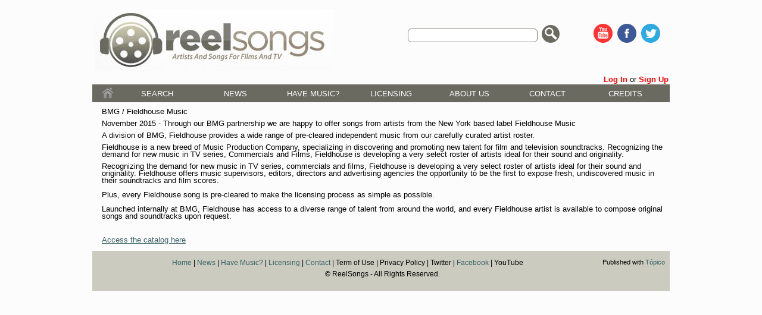

--- FILE ---
content_type: text/html
request_url: http://www.reelsongs.com/news_fieldhouse.html
body_size: 7180
content:
<!DOCTYPE html><html>
  <head>
    <META http-equiv="Content-Type" content="text/html; charset=utf-8">
    <title>ReelSongs - Fieldhouse Music</title>
    <meta name="generator" content="Tópico - 2010.1212">
    <meta name="description" content="November 2015 - Through our BMG partnership we are happy to offer songs from artists from the New York based label Fieldhouse Music">
    <meta name="keywords" content=", ">
    <link rel="shortcut icon" href="favicon.ico">
    <link rel="icon" type="image/ico" href="favicon.ico">
    <link rel="stylesheet" type="text/css" href="styles/reset.css">
    <link rel="stylesheet" type="text/css" href="styles/reelsongs.css">
    <link rel="Stylesheet" type="text/css" href="scripts/jquery/themes/base/jquery.ui.all.css">
    <link rel="stylesheet" type="text/css" href="scripts/jquery/glide/css/style_reelsongs.css">
  </head>
  <body><!--[if IE]><div id="ie"><![endif]--><!--[if IE 8]><div id="ie8"><![endif]--><!--[if IE 7]><div id="ie7"><![endif]--><!--[if IE 6]><div id="ie6"><![endif]--><div id="background">
      <div id="page">
        <div id="header">
          <div id="search_social_block">
            <div id="search_block">
              <form method="get" target="_blank" action="http://reelsongs.sourceaudio.com/search.php"><input id="search_box" type="text" name="s"><input id="search_button" type="submit" value="" title="Search Reel Songs"></form>
            </div>
            <div id="social_block"><a href="http://www.youtube.com/channel/UCSZnYH7uB6F5jW8ed-NDalw"><img src="images/youtube_button.png"></a><a href="https://www.facebook.com/reelsongs"><img src="images/facebook_button.png"></a><a href="https://twitter.com/reelsongs"><img src="images/twitter_button.png"></a></div>
          </div><a href="index.html"><img src="images/reelsongs_logo.jpg"></a><div id="login-signup"><a href="https://secure.sourceaudio.com/login.php?forward=http%3A%2F%2Freelsongs.sourceaudio.com%2F%23!explorer" style="color:red;"><b>Log In</b></a> or 
								<a href="https://secure.sourceaudio.com/signup.php?sub=reelsongs" style="color:red;"><b>Sign Up</b></a></div>
          <div id="navigation">
            <div id="topmenu">
              <ul>
                <li><a href="search.html">Search</a></li>
                <li><a href="news.html">News</a></li>
                <li><a href="have_music.html">Have Music?</a></li>
                <li><a href="licensing.html">Licensing</a></li>
                <li><a href="about.html">About Us</a></li>
                <li><a href="contact.html">Contact</a></li>
                <li><a href="credits.html">Credits</a></li>
              </ul>
            </div>
          </div>
        </div>
        <div id="wrapper">
          <div id="content">
            <p>
      <strong>BMG / Fieldhouse Music</strong>
    </p>
            <p>November 2015 - Through our <strong>BMG</strong> partnership we are happy to offer songs from artists from the New York based label <strong>Fieldhouse Music</strong></p>
            <p>A division of <strong>BMG</strong>, <strong>Fieldhouse</strong> provides a wide range of pre-cleared independent music from our carefully curated artist roster.</p>
            <p>
      <strong>Fieldhouse</strong> is a new breed of Music Production Company, specializing in discovering and promoting new talent for film and television soundtracks. Recognizing the demand for new music in TV series, Commercials and Films, <strong>Fieldhouse</strong> is developing a very select roster of artists ideal for their sound and originality. </p>
            <p>Recognizing the demand for new music in TV series, commercials and films, Fieldhouse is developing a very select roster of artists ideal for their sound and originality. Fieldhouse offers music supervisors, editors, directors and advertising agencies the opportunity to be the first to expose fresh, undiscovered music in their soundtracks and film scores. <br><br> Plus, every Fieldhouse song is pre-cleared to make the licensing process as simple as possible.<br><br> Launched internally at BMG, Fieldhouse has access to a diverse range of talent from around the world, and every Fieldhouse artist is available to compose original songs and soundtracks upon request.</p>
            <p> </p>
            <p>
      <a href="http://reelsongs.sourceaudio.com/#!catalog?c=3198&amp;page=albums">
        <strong>
          <span class="underline">Access the catalog here</span>
        </strong>
      </a>
    </p>
            <div id="output"></div>
          </div>
        </div>
        <div id="footer">
          <div id="topicopub" style="float:right:">
            <p>Published with <a href="http://www.formedia.ca/topico" title="Published with Tópico">Tópico</a></p>
          </div>
          <div xmlns="http://www.w3.org/1999/xhtml">
	<p class="center">
              <a href="http://www.reelsongs.com/">Home</a> | <a href="http://www.reelsongs.com/news.html">News</a> | <a href="http://www.reelsongs.com/have_music.html">Have Music?</a> | <a href="http://www.reelsongs.com/licensing.html">Licensing</a> | <a href="http://www.reelsongs.com/contact.html">Contact</a> | Term of Use | Privacy Policy | Twitter | <a href="https://www.facebook.com/reelsongs">Facebook</a> | YouTube</p>
	<p class="center">© ReelSongs - All Rights Reserved.</p>
</div>
        </div>
      </div>
    </div><!--[if IE 6]></div><![endif]--><!--[if IE 7]></div><![endif]--><!--[if IE 8]></div><![endif]--><!--[if IE]></div><![endif]--><script>
				  (function(i,s,o,g,r,a,m){i['GoogleAnalyticsObject']=r;i[r]=i[r]||function(){
				  (i[r].q=i[r].q||[]).push(arguments)},i[r].l=1*new Date();a=s.createElement(o),
				  m=s.getElementsByTagName(o)[0];a.async=1;a.src=g;m.parentNode.insertBefore(a,m)
				  })(window,document,'script','//www.google-analytics.com/analytics.js','ga');
				  ga('create', 'UA-47826933-1', 'reelsongs.com');
				  ga('send', 'pageview');
				</script><script type="text/javascript" src="scripts/jquery/jquery-1.11.0.min.js"></script><script type="text/javascript" src="scripts/jquery/jquery-migrate-1.2.1.min.js"></script><script type="text/javascript" src="scripts/jquery/ui/minified/jquery-ui.min.js"></script><script type="text/javascript" src="scripts/jquery/jquery.corner.js"></script><script type="text/javascript" src="scripts/sarissa/sarissa.js"></script><script type="text/javascript" src="scripts/sarissa/sarissa_ieemu_xpath.js"></script><!--[if lte IE 6]><script type="text/javascript" src="scripts/unitpngfix/unitpngfix.js"></script><![endif]--><script type="text/javascript" src="scripts/_onload.js"></script><script type="text/javascript" src="scripts/_sarissa.js"></script><script type="text/javascript" src="scripts/_search.js"></script><script type="text/javascript" src="scripts/_utils.js"></script><script type="text/javascript">
                    $(function () {
                    	//alert(document.compatMode);
                    	//$("#footer").sticky({bottomSpacing:0});
                    });</script><script type="text/javascript"></script></body>
</html>

--- FILE ---
content_type: text/css
request_url: http://www.reelsongs.com/styles/reelsongs.css
body_size: 25591
content:
/*behavior: url(scripts/pie/PIE.htc);*/
/*----------------------------------------------------------------*/
/*layout*/

div#background { width:100%; height:100%; margin:0px; padding:0px; 
	background:#FCFCFC;
	text-align: center;}
	
div#page {position:relative; width: 970px; margin-top: 12px; margin-left: auto; margin-right: auto; 
	background:#FCFCFC;
	text-align: left; z-index:1;
	border:0px solid #cccccc;}

/*----------------------------------------------------------------*/
/*header*/
header, div#header, div.header {height:80px; margin:0px; 
	background:#FCFCFC; 
	border:0px solid #cccccc;}
	 
div#collection_title {position:absolute; left:24px; top:38px; color:#999999; font-family:Tahoma, Helvetica, sans-serif; font-size:1.8em; font-weight:bold;}
div#quick_search_small {position:absolute; left:532px; top:20px; width:280px; }
div#breadcrumb {position:relative; margin-left:4px; margin-top:42px; font-size:0.84em; text-align:left; clear:both; float:left;}
div#breadcrumb a {}

/*----------------------------------------------------------------*/
/*search social block*/

div#search_social_block {
	width:450px; margin-top:12px;
	float:right;
	border:0px solid red;
	}

div#search_block {
	display:inline-block;
	border:0px solid green;
	}
	
div#search_block form{
	width:268px;
	}

input#search_box {
	width:210px;
	margin-top:16px;
	padding:3px;
	vertical-align:top;
	border:1px solid #838477;
	-moz-border-radius: 6px;
	-webkit-border-radius: 6px;
	border-radius: 6px;
	behavior: url(scripts/pie/PIE.htc);
	}
	
input#search_button {
	width:36px; height:36px;
	margin-top:6px;
	padding:1px;
	background-image: url(../images/search_button.png);
	background-position:  0px 0px;
	background-repeat: no-repeat;
	background-color:transparent;
	cursor: pointer;
	border:0px;
	outline:0;
	}

div#social_block {
	display:inline-block;
	padding:12px; 
	vertical-align:top;
	float:right;
	border:0px solid black;
	}

div#login-signup {
	display:inline-block;
	padding:2px; 
	vertical-align:top;
	float:right;
	clear: both;
	}
	
/*----------------------------------------------------------------*/
/*topmenu*/

div#topmenu {text-align:left; clear:both; display:none;}
div#topmenu ul {margin:0px; padding:0px; padding-left:12px; background:#6A6A60; overflow:hidden;}
div#topmenu ul li {display:inline-block; width: 12%; margin:0px; margin-right:-4px; padding:8px; text-align:center;}
div#topmenu ul li a {margin:0px; padding:0px; color:white; text-transform:uppercase; }

img#home_icon {width:20px; height:20px; margin-top:8px margin-left:8px; margin-right:2px; margin-bottom:-6px;}

/*----------------------------------------------------------------*/
/*navigation*/
div#navtop {position:relative; margin-top:0px; margin-right:8px; float:right;}
div#navbottom {position:relative; margin-top:0px; margin-right:8px; float:right;}
div.navigation {text-align:right;}
div.navigation a {font-size:0.84em;}
div.back {margin-left:10px; margin-top:4px; font-size:0.84em;}

/*----------------------------------------------------------------*/
/*wrapper*/

div#wrapper {margin-top:80px;}
div.wrapper {}

/*----------------------------------------------------------------*/
/*content*/
div#content, div.content {margin:4px; padding:4px;}

/*table of content*/
div#toc {}
div#toc li {margin-top:0px; padding-top:0px; margin-bottom:0px; padding-bottom:0px;}
div#toc a {}

/*----------------------------------------------------------------*/
/* components */
div#components_wrapper {text-align:center;}

/*----------------------------------------------------------------*/
/* image slider */

div#image_slider_wrapper {text-align:center;}

div#image_slider {display:none;}
div#image_slider ul {margin:0px; padding:0px;}
div#image_slider li {margin:0px; padding:0px; list-style-type: none;}
div#image_slider .slide {background:white;}
div#image_slider img {width:900px; height:325px;}


/*
div#image_slider .overlay {position:absolute; top:60px; left:540px; 
	width:400px; height:80px;	
	background:#cccccc; opacity:0.1;
	float:right;
	}
div#image_slider .title {position:absolute; top:20px; left:540px; 
	color:white; font-size:2em;
	}
div#image_slider .text {position:absolute; top:60px; left:540px; 
	width:400px; height:80px; padding:4px; 
	color:white;
	float:right;
	}
*/
/*----------------------------------------------------------------*/
div#components_wrapper {display:none;}

/*----------------------------------------------------------------*/
/* featured artists */
div#featured_artists_wrapper {display:inline-block; width:280px; margin:12px; float:left;}

div#featured_artists_wrapper span.title {font-size:1.5em; font-weight:bold;}

div#fa_head {padding:18px; background-color:#9B9670; color:white;
	-webkit-border-radius: 12px 12px 0px 0px;
	-moz-border-radius: 12px 12px 0px 0px;
	border-radius: 12px 12px 0px 0px;
	behavior: url(scripts/pie/PIE.htc);
	}
	
div#fa_body {height:240px; background-color:#EAEAEA; color:#807D74;}

div#list_artists_wrapper {text-align:center;}

div#fa_body #list_artists {margin:auto;}
div#fa_body .list_artists_item {margin:auto; padding-top:8px; display:none;}
div#fa_body .list_artists_item img {width:150px; height:150px; padding:0px; border:1px solid white;}
div#fa_body .list_artists_item h3 {margin-top:0px; padding-top:0px; text-align:center;}
div#fa_body .list_artists_item p {margin-left:18px; margin-right:9px; text-align:left;}

div#fa_body div.artist_name {margin:4px; font-size:1.5em; font-weight:bold;}
div#fa_body div.artist_text {margin:2px; font-size:1.1em;}
div#fa_body .release_date {margin:2px; }

div#fa_foot {padding:4px; background-color:#B3B3A9; color:white; vertical-align:text-top;
	-webkit-border-radius: 0px 0px 12px 12px;
	-moz-border-radius: 0px 0px 12px 12px;
	border-radius: 0px 0px 12px 12px;
	behavior: url(scripts/pie/PIE.htc);
	}

div#fa_foot #fa_icons_viewport {position:relative; display:inline-block; min-width:200px; min-height:50px; overflow:hidden; }
	
div#fa_foot #fa_icons {position:absolute; left:0px;}

div#fa_foot #fa_icons div.artist_icon {display:inline-block; width:48px; height:48px; padding:0px; cursor:pointer;}

div#fa_foot #fa_icons div.current {border-bottom:2px solid white;}

div#fa_foot #fa_icons div.artist_icon img {width:48px; height:48px; margin:0px; padding:0px;}

div#fa_foot div#fa_prev {display:inline-block; width:18px; cursor:pointer; float:left;}
div#fa_foot div#fa_prev img {margin-top:8px; margin-left:0px;}
div#fa_foot div#fa_next {display:inline-block; width:18px; cursor:pointer; float:right;}
div#fa_foot div#fa_next img {margin-top:8px; margin-left:0px;}

/*----------------------------------------------------------------*/
/* latest news*/

div#latest_news_wrapper {display:inline-block; width:280px; margin:12px;}

div#latest_news_wrapper span.title {font-size:1.5em; font-weight:bold;}

div#ln_head {padding:18px; background-color:#817F70; color:white;
	-webkit-border-radius: 12px 12px 0px 0px;
	-moz-border-radius: 12px 12px 0px 0px;
	border-radius: 12px 12px 0px 0px;
	behavior: url(scripts/pie/PIE.htc);
	}
	
div#ln_body {height:270px; padding:12px; 
	background-color:#EAEAEA; color:#807D74; 
	overflow:scroll; overflow-x:hidden;}

div#ln_body img {width:60px; height:60px; float:left;}
div#ln_body ul {width:240px; margin-left:0px;}
div#ln_body li {margin-left:0px; padding-left:-10px;  list-style-type: none; text-align:left; clear:both;}

div#ln_body h4 {color:#20201e; }
div#ln_body p {color:#20201e; }

div#ln_foot {padding:4px; background-color:#EAEAEA; color:white; vertical-align:text-top;
	-webkit-border-radius: 0px 0px 8px 8px;
	-moz-border-radius: 0px 0px 8px 8px;
	border-radius: 0px 0px 8px 8px;
	behavior: url(scripts/pie/PIE.htc);
	}

/*----------------------------------------------------------------*/
/* song player */
div#songs_player_wrapper {display:inline-block; width:280px; margin:12px; margin-right:8px; float:right;}

/* div#songs_player_wrapper span.title {font-size:1.5em; font-weight:bold;}*/

div#sp_head {padding:4px; background-color:#0e120f; color:white;
	-webkit-border-radius: 12px 12px 0px 0px;
	-moz-border-radius: 12px 12px 0px 0px;
	border-radius: 12px 12px 0px 0px;
	behavior: url(scripts/pie/PIE.htc);
	}
	
div#sp_body {height:316px; padding:12px 0px;
	background-color:#0e120f; color:#807D74; 
	text-align:left;}

/*
div#sp_body div.artist_name {margin:4px; font-size:1.5em; font-weight:bold;}
div#sp_body div.artist_text {margin:2px; font-size:1.1em;}
div#sp_body .release_date {margin:2px; }
*/
div#sp_foot {padding:4px; background-color:#0e120f; color:white; vertical-align:text-top;
	-webkit-border-radius: 0px 0px 12px 12px;
	-moz-border-radius: 0px 0px 12px 12px;
	border-radius: 0px 0px 12px 12px;
	behavior: url(scripts/pie/PIE.htc);
	}
/*
div#sp_foot span.artist_icon img {width:48px; height:48px;}
div#sp_foot span#fa_prev {position:relative; display:inline-block; width:18px;}
div#sp_foot span#fa_prev img {position:absolute; top:-48px; left:-4px;}
div#sp_foot span#fa_next {position:relative; display:inline-block; width:18px;}
div#sp_foot span#fa_next img {position:absolute; top:-48px;}
*/

span.goback {color:#696969; cursor: pointer;}

/*----------------------------------------------------------------*/
/*footer*/
footer, div#footer, div.footer {width:100%; height:60px; margin:0px; padding-top:8px; clear:both; 
	background:#CBCBBF;
	font-size:0.92em;
	border:0px solid #cccccc;
	}
	/*position: fixed;
   bottom: 0;*/
	
	
footer, div#footer {font-size:0.92em;}
footer a, div#footer a {}
footer a:link, div#footer a:link {}
footer a:visited, div#footer a:visited {}
footer a:hover, div#footer a:hover { text-decoration:underline;}
footer a:active, div#footer a:active {}

div#topicopub { margin-right:4px; float:right;}
div#topicopub p {font-size:0.92em;}

/*----------------------------------------------------------------*/
/*----------------------------------------------------------------*/
/*links to sub topics*/
div#sub-topics {margin-top:12px;}
div#sub-topics p.link {margin-bottom:0px; padding-bottom:2px; 
	font-family:Arial, Helvetica, sans-serif; font-size:10pt; font-weight:bold;}
div#sub-topics p.link a {text-decoration:underline;}
div#sub-topics p.description {margin-top:0px; padding-top:2px;  font-size:0.9em;}

/*----------------------------------------------------------------*/
/*related-links*/
div#related-links {margin-top:12px; margin-bottom:12px;}
div#related-links p {margin-top:1px; margin-bottom:1px; padding-top:1px; padding-bottom:1px;}
div#related-links a {font-weight:bold; text-decoration:underline;}

/*----------------------------------------------------------------*/
/*search form*/

div.formfield {}
div.formfield_search {margin:12px;}

div.formfield label {}
div.formfield input.submit {}

div.textarea {margin-top:8px;}

div.search_message p {color:maroon; font-size: 0.84em; margin-top:0px; padding-top:0px; margin-bottom:0px; padding-bottom:0px;} 

div#search_results div.search-link {margin:2px; margin-top:8px; padding:0px;}
div#search_results div.search-description {margin:2px; margin-top:4px; padding:0px;}
div#search_results div.search-link p {margin:0px; padding:0px; }
div#search_results div.search-description p {margin:0px; padding:0px; font-size:0.9em;}

/*----------------------------------------------------------------*/
/*print styles*/
@media print{
	div#page {width: 100%; margin-top: 8px;}
	div#content {width: 100%; border:0px;}
	div#header {display:none;}
	div#menubar {display:none;}
	div#breadcrumb {display:none;}
	div.navigation {display:none;}
	div.back {display:none;}
	span.online {display:none;}
	div.online {display:none;}
	span.print {display: inline;}
	div.print {display: block;}
}

/*------------------------------------------------------------------------------------------------------------------*/
/* html */
/*------------------------------------------------------------------------------------------------------------------*/
html {background:#FCFCFC; margin:0px;}

/*----------------------------------------------------------------*/
/*body*/
body {background:#FCFCFC; color:black; margin:0px; padding:0px; font-family:Arial, Helvetica, sans-serif; font-size:0.8em;}

/*----------------------------------------------------------------*/
/*html headings*/
h1, h2, h3, h4, h5, h6 {color:#727268; font-family:Tahoma, Helvetica, sans-serif; font-weight:bold; margin:0px; padding:0px; }
h1 {font-size:1.5em; margin-left:0px; margin-top:0px; margin-bottom:4px;}
h2 {font-size:1.25em; margin-left:2px; margin-top:12px; margin-bottom:2px; text-decoration:underline}
h3 {font-size:1.2em; margin-left:4px; margin-top:8px; margin-bottom:2px;}
h4 {font-size:1.1em; margin-left:6px; margin-top:6px; margin-bottom:2px;}
h5 {font-size:1.0em; margin-left:6px; margin-top:4px; margin-bottom:2px;}
h6 {font-size:0.9em; margin-left:6px; margin-top:4px; margin-bottom:2px;}

/*----------------------------------------------------------------*/
/*html blocks*/
p {margin:2px 2px 2px 6px; padding:4px 2px 2px 2px;}
p.title, p.subtitle {color:#080808; font-family:Tahoma, Helvetica, sans-serif; font-weight:bold;}
p.title {font-size:1.2em; margin:0px; padding:0px; margin-left:2px; margin-top:12px; margin-bottom:2px;}
p.subtitle {font-size:1.1em; margin:0px; padding:0px; margin-left:4px; margin-top:8px; margin-bottom:2px;}

p.line {margin-top:1px; margin-bottom:1px; padding-top:1px; padding-bottom:1px;}

/*----------------------------------------------------------------*/
/*topic section*/
section, div.section {margin:1px;}
section, div.section p.title, div.section p.subtitle {color:#004400; font-family:Tahoma, Helvetica, sans-serif; font-weight:bold;}
section, div.section p.title {font-size:1.2em; margin:0px; padding:0px; margin-left:2px; margin-top:12px; margin-bottom:2px;}
section, div.section p.subtitle {font-size:1.1em; margin:0px; padding:0px; margin-left:4px; margin-top:8px; margin-bottom:2px;}

/*----------------------------------------------------------------*/
/*html links*/
a {text-decoration: none;}
a:link {color:#386063;}
a:visited {color:#386063;}
a:hover {color: #FF6347; text-decoration:underline;}
a:active {color: #FF6347;}

/*----------------------------------------------------------------*/
/*html table*/
table {margin:12px; padding:2px 2px 2px 2px; border-collapse:collapse;}
table caption {padding:2px 2px 2px 2px; border:2px solid black; font-style:italic;  font-size:1.1em;}
table th, table td {margin:2px; padding:2px 2px 2px 4px; vertical-align: top;}
/*html 4.0*/
col, colgroup, tbody, tfoot, thead {}

/*----------------------------------------------------------------*/
/*html lists*/
li {margin:2px 4px; padding:2px 0px;}
ul {margin:8px 0px; margin-left:20px; padding:0px;}
ul li {margin-left:20px;list-style-type:square;}
ul li ul li {margin-left:10px; list-style-type: disc;}
ul li ol li {margin-left:10px; list-style-type: decimal;}
ul li ul li ul li{margin-left:10px;list-style-type: circle;}
ul li ol li ul li{margin-left:10px; list-style-type: circle;}
ol {margin:8px 0px; margin-left:20px; padding:0px;}
ol li {margin-left:20px; list-style-type: decimal;}
ol li ol li {margin-left:10px; list-style-type: decimal;}
ol li ul li { margin-left:10px; list-style-type: disc;}

/*----------------------------------------------------------------*/
/*html definitions list*/
dl {margin:8px;}
dt {margin:4px; font-family:Verdana, Helvetica, sans-serif; font-size:1.1em; font-weight:bold;}
dd {margin-left:24px;}

/*----------------------------------------------------------------*/
/*html decoration*/
hr {}

/*----------------------------------------------------------------*/
/*html image*/
img {border:0px; margin:2px; padding:2px;}
img.left {float:left; clear:left; margin-right:4px;}
img.right {float:right; clear:right; margin-left:4px;}

img.external_link {position:relative; margin:0px; margin-left:2px; padding:0px; width:11px; height:11px;}

/*----------------------------------------------------------------*/
/*html image map*/
map { margin:2px; padding:2px;}

/*----------------------------------------------------------------*/
/*html form*/
form {margin:4px 4px; padding:4px 4px;}

button {}
fieldset {}
fieldset.submit {border-style:none;}
label {}
label.text {}
label.textarea {vertical-align:top;}
legend {margin-left:8px;}
input {margin:2px;}
optgroup {}
textarea {}

/*----------------------------------------------------------------*/
/*html 2.0*/
/*blocks*/
address { display:block; }
blockquote { font-style: italic; }
dir, menu {}
pre, xmp {font-size:1.1em; font-family:monospace;}
listing {}

/*font*/
b, i, u {}
tt {font-size:1.1em; }

/*phrase*/
cite {border-bottom:1px dashed;}
code {color:maroon; font-family: courier , monospace;}
em {}
kbd {font-size:1.1em; padding:0px 2px 0px 2px; border-width:1px 2px 2px 1px; border-style:solid}
samp {background:#ccffcc; font-family: courier, monospace; padding:0px 2px 0px 2px;  border:1px solid #cccccc;}
strong {}
var { padding:0px 2px 0px 2px; border:1px dashed;}

/*----------------------------------------------------------------*/
/*html 3.2*/
/*blocks*/
div {}
/*fonts*/
strike, big, small, sub, sup {}
/*phrase*/
dfn {border-bottom:1px dashed;}

/*----------------------------------------------------------------*/
/*html 4.01*/
/*fonts*/
abbr {border-bottom:1px dashed; cursor:help;}
acronym {border-bottom:1px dashed; cursor:help}
big {}
del {} /*deleted text*/
ins {} /*inserted text*/
object {}
q { font-style: italic; } /* short quote*/
s {} /* striked through (back from html 3.0)*/
small {}
span {}
/*frames*/
/*frame, frameset, iframe, noframes {}*/
/*scripts*/
noscript {}
/*???*/
bdo {} /*bidirectional override*/

embed {}

/*----------------------------------------------------------------*/
/*html 5.0*/
header, div.header {} /*see above*/
footer, div.footer {} /*see above*/
article, div.article {} /*see above*/
section, div.desction {} /*see above*/
aside, div.aside {} /*see above*/

menu, div.menu {}
nav, div.nav {}
audio, div.audio {}
video, div.video {}
canvas, div.canvas {}

command, span.command {}
datagrid, div.datagrid {}
datalist, div.datalist {} /* use with list attribute for the input element */
details, div.details {}
dialog, div.dialog {}
figcaption, div.figcaption {}
figure, div.figure {}
legend, div.legend {}
mark, span.mark {}
meter, span.meter {}
output, div.output {}
progress, span.progress {}
rp, span.rp {}
rt, span.rt {}
ruby, span.ruby {}
summary, div.summary {}
time, span.time {}

datatemplate, div.datatemplate {}
nest, div.nest {} /* ??? */
rule, div.rule {}

/*----------------------------------------------------------------*/
/*useful classes*/
div.absolute {position:absolute;}
div.relative {position:relative;}
div.left, p.left {text-align:left;}
div.center, p.center {text-align:center;}
div.right, p.right {text-align:right;}
div.float-left, p.float-left {float:left;}
div.float-right, p.float-right {float:right;}
div.indent, p.indent {margin-left:20px;}
div.clear, p.clear {clear:both;}
div.em, p.em, span.em {font-style:italic;}
div.strong, p.strong, span.strong {font-weight:bold;}
div.border, p.border, span.border {border:1px solid black;}
div.underline, p.underline, span.underline {text-decoration:underline;}
div.strikethrough, p.strikethrough, span.strikethrough {text-decoration:line-through;}
div.lcase, p.lcase, span.lcase {text-transform: lowercase;}
div.ucase, p.ucase, span.ucase {text-transform:uppercase;}
div.small, p.small, span.small {font-size:.92em;}
div.smaller, p.smaller, span.smaller  {font-size:.88em;}
div.smallest, p.smallest, span.smallest  {font-size:.82em;}
div.big, p.big, span.big {font-size:1.05em;}
div.bigger, p.bigger, span.bigger  {font-size:1.1em;}
div.biggest, p.biggest, span.biggest  {font-size:1.15em;}
div.black, p.black, span.black {color:black;}
div.white, p.white, span.white {color:white;}
div.hidden, p.hidden, span.hidden {display:none;}
h1.pba, h2.pba, h3.pba, div.pba, p.pba {page-break-after: always;}
h1.pbb, h2.pbb, h3.pbb, div.pbb, p.pbb {page-break-before: always;}

/*----------------------------------------------------------------*/
/*custom styles drop down list*/
span.highlight {background:#FFFFCC; padding:0px 2px; border:1px solid #cccccc;}
div.sidebar {background:#F5F5F5; color:Black; margin:4px; padding:4px; border:1px solid Black; width:144px;}
div.sidebar p.title {font-weight:bold; font-size:1em;}
div.sidebar p {font-size:0.8em;}
div.example, div.note, div.tip, div.message, div.caution, div.warning 
{width: 90%; min-width: 90%; margin-left:auto; margin-right:auto; margin-top:0px; margin-bottom:18px; padding:4px; padding-top:0px;}
div.example {background:#FFFFF0; color:#004401; border:1px solid #F0FFF0; font-style: italic;}
div.note {background:#F8F8F8; color:#006400; border:1px solid #006400; font-style: italic;}
div.tip {background:#F8F8F8; color:#006400; border:1px solid #006400; font-style: italic;}
div.message {background:#F8F8F8; color:#006400; border:1px solid #006400; font-style: italic;}
div.caution {background:#F8F8F8; color:#8B0000; border:1px solid #8B0000; font-style: italic;}
div.warning {background:#F8F8F8; color:#8B0000; border:1px solid #8B0000; font-style: italic;}
div.hidden {background:#F8F8FF; color:#D3D3D3; border:1px solid #FA8072; display:none;}
div.hidden * {background:#F8F8FF; color:#D3D3D3;}
div.editor-only {display:none;}
span.online {display:inline;}
div.online {display:block;}
span.print {display:none;}
div.print {display:none;}

/*----------------------------------------------------------------*/
/*generated content*/
div.example_label, div.note_label, div.tip_label, div.message_label, div.caution_label, div.warning_label
{margin:24px; margin-top:12px; margin-bottom:0px; padding:4px; padding-bottom:0px; font-size:1.1em; font-weight:bold; }
div.example_label {color:#003500;}
div.note_label {color:#003500;}
div.tip_label {color:#006400;}
div.message_label {color:#006400;}
div.caution_label {color:#8B0000;}
div.warning_label {color:#8B0000;}
div.subtopics_label {color:#003500;}

/*----------------------------------------------------------------*/
/*special classes*/
/*div#topico {display:none;}*/

/*----------------------------------------------------------------*/
/*big doc*/
div.page_separator {width:100%; margin:18px 0px; font-size:0.1em;  border-top: 4px dotted Black;}

/*----------------------------------------------------------------*/
/*feed selectors*/
div.feed_link {float:right;}
p.feed_link_item {margin-bottom:0px; padding-bottom:0px;}
p.feed_link_item a {font-size:1.1em; font-weight:bold}
p.feed_link_info {color:#000088; margin-top:0px; margin-bottom:0px; padding-top:0px; padding-bottom:0px; padding-left:6px; font-size:0.8em;}
p.feed_link_description {margin-top:0px; padding-top:0px; padding-left:12px;}

/*----------------------------------------------------------------*/
/* code ordered/unordered list */
div.code {background:#F5F5F5; margin:4px; padding:4px;}
ol.code, ul.code { }
ol.code li, ul.code li {margin-top:1px; margin-bottom:1px; padding:1px; font-family:"Courier New", Courier, monospace; }
ol.code li.tab00, ul.code li.tab00 {padding-left:10px; }
ol.code li.tab01, ul.code li.tab01 {padding-left:15px; }
ol.code li.tab02, ul.code li.tab02 {padding-left:20px; }
ol.code li.tab03, ul.code li.tab03 {padding-left:25px; }
ol.code li.tab04, ul.code li.tab04 {padding-left:30px; }
ol.code li.tab05, ul.code li.tab05 {padding-left:35px; }
ol.code li.tab06, ul.code li.tab06 {padding-left:40px; }
ol.code li.tab07, ul.code li.tab07 {padding-left:45px; }
ol.code li.tab08, ul.code li.tab08 {padding-left:50px; }
ol.code li.tab09, ul.code li.tab09 {padding-left:55px; }
ol.code li.tab10, ul.code li.tab10 {padding-left:60px; }
ol.code li.tab11, ul.code li.tab11 {padding-left:65px; }
ol.code li.tab12, ul.code li.tab12 {padding-left:70px; }
ol.code li.tab13, ul.code li.tab13 {padding-left:75px; }
ol.code li.tab14, ul.code li.tab14 {padding-left:80px; }
ol.code li.tab15, ul.code li.tab15 {padding-left:85px; }
ol.code li.tab16, ul.code li.tab16 {padding-left:90px; }
ol.code li.tab17, ul.code li.tab17 {padding-left:95px; }
ol.code li.tab18, ul.code li.tab18 {padding-left:100px; }
ol.code li.tab19, ul.code li.tab19 {padding-left:105px; }
ol.code li.tab20, ul.code li.tab20 {padding-left:110px; }
ol.code li.tab21, ul.code li.tab21 {padding-left:115px; }
ol.code li.tab22, ul.code li.tab22 {padding-left:120px; }
ol.code li.tab23, ul.code li.tab23 {padding-left:125px; }
ol.code li.tab24, ul.code li.tab24 {padding-left:130px; }
ol.code li.tab25, ul.code li.tab25 {padding-left:135px; }
ol.code li.tab26, ul.code li.tab26 {padding-left:140px; }
ol.code li.tab27, ul.code li.tab27 {padding-left:145px; }
ol.code li.tab28, ul.code li.tab28 {padding-left:150px; }
ol.code li.tab29, ul.code li.tab29 {padding-left:155px; }
ol.code li.tab30, ul.code li.tab30 {padding-left:160px; }
ol.code li.tab32, ul.code li.tab32 {padding-left:165px; }

/*----------------------------------------------------------------*/
/*other selectors*/



--- FILE ---
content_type: text/css
request_url: http://www.reelsongs.com/scripts/jquery/glide/css/style_reelsongs.css
body_size: 1384
content:
/*
 | ------------------------------------------
 | Glide styles
 | ------------------------------------------
 | Here are slider styles
 | 
*/
.slider {
  position: relative;
  width: 100%;
  overflow: hidden;
}

.slides {
  height: 100%;
  /* Clear fix */
  overflow: hidden;
  *zoom: 1;
  /**	
   * Prevent blinking issue
   * Not tested. Experimental.
   */
  -webkit-backface-visibility: hidden;
  -webkit-transform-style: preserve-3d;
  /**
   * Here is CSS transitions 
   * responsible for slider animation in modern broswers
   */
  -webkit-transition: all 500ms cubic-bezier(0.165, 0.84, 0.44, 1);
  -moz-transition: all 500ms cubic-bezier(0.165, 0.84, 0.44, 1);
  -o-transition: all 500ms cubic-bezier(0.165, 0.84, 0.44, 1);
  transition: all 500ms cubic-bezier(0.165, 0.84, 0.44, 1);
}

.slide {
  height: 100%;
  float: left;
  clear: none;
}

.slider-arrow {
  position: absolute;
  display: block;
  margin-bottom: -20px;
  padding: 20px;
}

.slider-arrow--right {
  bottom: 50%;
  right: 30px;
}

.slider-arrow--left {
  bottom: 50%;
  left: 30px;
}

.slider-nav {
  position: absolute;
  bottom: 30px;
}

.slider-nav__item {
  width: 12px;
  height: 12px;
  float: left;
  clear: none;
  display: block;
  margin: 0 5px;
  background: #fff;
}

.slider-nav__item:hover {
  background: #ccc;
}

.slider-nav__item--current {
  background: #ccc;
}


--- FILE ---
content_type: application/javascript
request_url: http://www.reelsongs.com/scripts/sarissa/sarissa.js
body_size: 46038
content:
/*
 * ====================================================================
 * About Sarissa: http://dev.abiss.gr/sarissa
 * ====================================================================
 * Sarissa is an ECMAScript library acting as a cross-browser wrapper for native XML APIs.
 * The library supports Gecko based browsers like Mozilla and Firefox,
 * Internet Explorer (5.5+ with MSXML3.0+), Konqueror, Safari and Opera
 * @version 0.9.9.6
 * @author: Copyright 2004-2008 Emmanouil Batsis, mailto: mbatsis at users full stop sourceforge full stop net
 * ====================================================================
 * Licence
 * ====================================================================
 * Sarissa is free software distributed under the GNU GPL version 2 (see <a href="gpl.txt">gpl.txt</a>) or higher, 
 * GNU LGPL version 2.1 (see <a href="lgpl.txt">lgpl.txt</a>) or higher and Apache Software License 2.0 or higher 
 * (see <a href="asl.txt">asl.txt</a>). This means you can choose one of the three and use that if you like. If 
 * you make modifications under the ASL, i would appreciate it if you submitted those.
 * In case your copy of Sarissa does not include the license texts, you may find
 * them online in various formats at <a href="http://www.gnu.org">http://www.gnu.org</a> and 
 * <a href="http://www.apache.org">http://www.apache.org</a>.
 *
 * THE SOFTWARE IS PROVIDED "AS IS", WITHOUT WARRANTY OF ANY 
 * KIND, EXPRESS OR IMPLIED, INCLUDING BUT NOT LIMITED TO THE 
 * WARRANTIES OF MERCHANTABILITY,FITNESS FOR A PARTICULAR PURPOSE 
 * AND NONINFRINGEMENT. IN NO EVENT SHALL THE AUTHORS OR 
 * COPYRIGHT HOLDERS BE LIABLE FOR ANY CLAIM, DAMAGES OR OTHER
 * LIABILITY, WHETHER IN AN ACTION OF CONTRACT, TORT OR 
 * OTHERWISE, ARISING FROM, OUT OF OR IN CONNECTION WITH THE 
 * SOFTWARE OR THE USE OR OTHER DEALINGS IN THE SOFTWARE.
 */
/**
 * <p>Sarissa is a utility class. Provides "static" methods for DOMDocument, 
 * DOM Node serialization to XML strings and other utility goodies.</p>
 * @constructor
 * @static
 */
function Sarissa(){}
Sarissa.VERSION = "0.9.9.6";
Sarissa.PARSED_OK = "Document contains no parsing errors";
Sarissa.PARSED_EMPTY = "Document is empty";
Sarissa.PARSED_UNKNOWN_ERROR = "Not well-formed or other error";
Sarissa.IS_ENABLED_TRANSFORM_NODE = false;
Sarissa.REMOTE_CALL_FLAG = "gr.abiss.sarissa.REMOTE_CALL_FLAG";
/** @private */
Sarissa._lastUniqueSuffix = 0;
/** @private */
Sarissa._getUniqueSuffix = function(){
	return Sarissa._lastUniqueSuffix++;
};
/** @private */
Sarissa._SARISSA_IEPREFIX4XSLPARAM = "";
/** @private */
Sarissa._SARISSA_HAS_DOM_IMPLEMENTATION = document.implementation && true;
/** @private */
Sarissa._SARISSA_HAS_DOM_CREATE_DOCUMENT = Sarissa._SARISSA_HAS_DOM_IMPLEMENTATION && document.implementation.createDocument;
/** @private */
Sarissa._SARISSA_HAS_DOM_FEATURE = Sarissa._SARISSA_HAS_DOM_IMPLEMENTATION && document.implementation.hasFeature;
/** @private */
Sarissa._SARISSA_IS_MOZ = Sarissa._SARISSA_HAS_DOM_CREATE_DOCUMENT && Sarissa._SARISSA_HAS_DOM_FEATURE;
/** @private */
Sarissa._SARISSA_IS_SAFARI = navigator.userAgent.toLowerCase().indexOf("safari") != -1 || navigator.userAgent.toLowerCase().indexOf("konqueror") != -1;
/** @private */
Sarissa._SARISSA_IS_SAFARI_OLD = Sarissa._SARISSA_IS_SAFARI && (parseInt((navigator.userAgent.match(/AppleWebKit\/(\d+)/)||{})[1], 10) < 420);
/** @private */
Sarissa._SARISSA_IS_IE = document.all && window.ActiveXObject && navigator.userAgent.toLowerCase().indexOf("msie") > -1  && navigator.userAgent.toLowerCase().indexOf("opera") == -1;
/** @private */
Sarissa._SARISSA_IS_IE9 = Sarissa._SARISSA_IS_IE && navigator.userAgent.toLowerCase().indexOf("msie 9") > -1;
/** @private */
Sarissa._SARISSA_IS_OPERA = navigator.userAgent.toLowerCase().indexOf("opera") != -1;
if(!window.Node || !Node.ELEMENT_NODE){
    Node = {ELEMENT_NODE: 1, ATTRIBUTE_NODE: 2, TEXT_NODE: 3, CDATA_SECTION_NODE: 4, ENTITY_REFERENCE_NODE: 5,  ENTITY_NODE: 6, PROCESSING_INSTRUCTION_NODE: 7, COMMENT_NODE: 8, DOCUMENT_NODE: 9, DOCUMENT_TYPE_NODE: 10, DOCUMENT_FRAGMENT_NODE: 11, NOTATION_NODE: 12};
}

//This breaks for(x in o) loops in the old Safari
if(Sarissa._SARISSA_IS_SAFARI_OLD){
	HTMLHtmlElement = document.createElement("html").constructor;
	Node = HTMLElement = {};
	HTMLElement.prototype = HTMLHtmlElement.__proto__.__proto__;
	HTMLDocument = Document = document.constructor;
	var x = new DOMParser();
	XMLDocument = x.constructor;
	Element = x.parseFromString("<Single />", "text/xml").documentElement.constructor;
	x = null;
}
if(typeof XMLDocument == "undefined" && typeof Document !="undefined"){ XMLDocument = Document; } 

// IE initialization
if(Sarissa._SARISSA_IS_IE){
    // for XSLT parameter names, prefix needed by IE
    Sarissa._SARISSA_IEPREFIX4XSLPARAM = "xsl:";
    // used to store the most recent ProgID available out of the above
    var _SARISSA_DOM_PROGID = "";
    var _SARISSA_XMLHTTP_PROGID = "";
    var _SARISSA_DOM_XMLWRITER = "";
    /**
     * Called when the sarissa.js file is parsed, to pick most recent
     * ProgIDs for IE, then gets destroyed.
     * @memberOf Sarissa
     * @private
     * @param idList an array of MSXML PROGIDs from which the most recent will be picked for a given object
     * @param enabledList an array of arrays where each array has two items; the index of the PROGID for which a certain feature is enabled
     */
    Sarissa.pickRecentProgID = function (idList){
        // found progID flag
        var bFound = false, e;
        var o2Store;
        for(var i=0; i < idList.length && !bFound; i++){
            try{
                var oDoc = new ActiveXObject(idList[i]);
                o2Store = idList[i];
                bFound = true;
            }catch (objException){
                // trap; try next progID
                e = objException;
            }
        }
        if (!bFound) {
            throw "Could not retrieve a valid progID of Class: " + idList[idList.length-1]+". (original exception: "+e+")";
        }
        idList = null;
        return o2Store;
    };
    // pick best available MSXML progIDs
    _SARISSA_DOM_PROGID = null;
    _SARISSA_THREADEDDOM_PROGID = null;
    _SARISSA_XSLTEMPLATE_PROGID = null;
    _SARISSA_XMLHTTP_PROGID = null;
    // commenting the condition out; we need to redefine XMLHttpRequest 
    // anyway as IE7 hardcodes it to MSXML3.0 causing version problems 
    // between different activex controls 
    //if(!window.XMLHttpRequest){
    /**
     * Emulate XMLHttpRequest
     * @constructor
     */
    XMLHttpRequest = function() {
        if(!_SARISSA_XMLHTTP_PROGID){
            _SARISSA_XMLHTTP_PROGID = Sarissa.pickRecentProgID(["Msxml2.XMLHTTP.6.0", "MSXML2.XMLHTTP.3.0", "MSXML2.XMLHTTP", "Microsoft.XMLHTTP"]);
        }
        return new ActiveXObject(_SARISSA_XMLHTTP_PROGID);
    };
    //}
    // we dont need this anymore
    //============================================
    // Factory methods (IE)
    //============================================
    // see non-IE version
    Sarissa.getDomDocument = function(sUri, sName){
        if(!_SARISSA_DOM_PROGID){
        	try{
        		_SARISSA_DOM_PROGID = Sarissa.pickRecentProgID(["Msxml2.DOMDocument.6.0", "Msxml2.DOMDocument.3.0", "MSXML2.DOMDocument", "MSXML.DOMDocument", "Microsoft.XMLDOM"]);
        	}catch(e){
        		_SARISSA_DOM_PROGID = "noActiveX";
        	}
        }

        // Not sure how far IE can carry this but try to do something useful when ActiveX is disabled
        var oDoc = _SARISSA_DOM_PROGID == "noActiveX" ? document.createElement("xml") : new ActiveXObject(_SARISSA_DOM_PROGID);
        // set validation off, make sure older IEs dont choke (no time or IEs to test ;-)
        try{
        	oDoc.validateOnParse = false; 
        	oDoc.resolveExternals = "false";
        	oDoc.setProperty("ProhibitDTD", false);
        }catch(e){}
        
        // if a root tag name was provided, we need to load it in the DOM object
        if (sName){
            // create an artifical namespace prefix 
            // or reuse existing prefix if applicable
            var prefix = "";
            if(sUri){
                if(sName.indexOf(":") > 1){
                    prefix = sName.substring(0, sName.indexOf(":"));
                    sName = sName.substring(sName.indexOf(":")+1); 
                }else{
                    prefix = "a" + Sarissa._getUniqueSuffix();
                }
            }
            // use namespaces if a namespace URI exists
            if(sUri){
                oDoc.loadXML('<' + prefix+':'+sName + " xmlns:" + prefix + "=\"" + sUri + "\"" + " />");
            } else {
                oDoc.loadXML('<' + sName + " />");
            }
        }
        return oDoc;
    };
    // see non-IE version   
    Sarissa.getParseErrorText = function (oDoc) {
        var parseErrorText = Sarissa.PARSED_OK;
        if(oDoc && oDoc.parseError && oDoc.parseError.errorCode && oDoc.parseError.errorCode != 0){
            parseErrorText = "XML Parsing Error: " + oDoc.parseError.reason + 
                "\nLocation: " + oDoc.parseError.url + 
                "\nLine Number " + oDoc.parseError.line + ", Column " + 
                oDoc.parseError.linepos + 
                ":\n" + oDoc.parseError.srcText +
                "\n";
            for(var i = 0;  i < oDoc.parseError.linepos;i++){
                parseErrorText += "-";
            }
            parseErrorText +=  "^\n";
        }
        else if(oDoc.documentElement === null){
            parseErrorText = Sarissa.PARSED_EMPTY;
        }
        return parseErrorText;
    };
    // see non-IE version
    Sarissa.setXpathNamespaces = function(oDoc, sNsSet) {
        oDoc.setProperty("SelectionLanguage", "XPath");
        oDoc.setProperty("SelectionNamespaces", sNsSet);
    };
    /**
     * A class that reuses the same XSLT stylesheet for multiple transforms.
     * @constructor
     */
    XSLTProcessor = function(){
        if(!_SARISSA_XSLTEMPLATE_PROGID){
            _SARISSA_XSLTEMPLATE_PROGID = Sarissa.pickRecentProgID(["Msxml2.XSLTemplate.6.0", "MSXML2.XSLTemplate.3.0"]);
        }
        this.template = new ActiveXObject(_SARISSA_XSLTEMPLATE_PROGID);
        this.processor = null;
    };
    /**
     * Imports the given XSLT DOM and compiles it to a reusable transform
     * <b>Note:</b> If the stylesheet was loaded from a URL and contains xsl:import or xsl:include elements,it will be reloaded to resolve those
     * @param {DOMDocument} xslDoc The XSLT DOMDocument to import
     */
    XSLTProcessor.prototype.importStylesheet = function(xslDoc){
        if(!_SARISSA_THREADEDDOM_PROGID){
            _SARISSA_THREADEDDOM_PROGID = Sarissa.pickRecentProgID(["MSXML2.FreeThreadedDOMDocument.6.0", "MSXML2.FreeThreadedDOMDocument.3.0"]);
        }
        xslDoc.setProperty("SelectionLanguage", "XPath");
        xslDoc.setProperty("SelectionNamespaces", "xmlns:xsl='http://www.w3.org/1999/XSL/Transform'");
        // convert stylesheet to free threaded
        var converted = new ActiveXObject(_SARISSA_THREADEDDOM_PROGID);
        // make included/imported stylesheets work if exist and xsl was originally loaded from url
        try{
            converted.resolveExternals = true; 
            converted.setProperty("AllowDocumentFunction", true); 
            converted.setProperty("AllowXsltScript", true);
        }
        catch(e){
            // Ignore. "AllowDocumentFunction" and "AllowXsltScript" is only supported in MSXML 3.0 SP4+ and 3.0 SP8+ respectively.
        } 
        if(xslDoc.url && xslDoc.selectSingleNode("//xsl:*[local-name() = 'import' or local-name() = 'include']") != null){
            converted.async = false;
            converted.load(xslDoc.url);
        } 
        else {
            converted.loadXML(xslDoc.xml);
        }
        converted.setProperty("SelectionNamespaces", "xmlns:xsl='http://www.w3.org/1999/XSL/Transform'");
        var output = converted.selectSingleNode("//xsl:output");
        //this.outputMethod = output ? output.getAttribute("method") : "html";
        if(output) {
            this.outputMethod = output.getAttribute("method");
        } 
        else {
            delete this.outputMethod;
        } 
        this.template.stylesheet = converted;
        this.processor = this.template.createProcessor();
        // for getParameter and clearParameters
        this.paramsSet = [];
    };

    /**
     * Transform the given XML DOM and return the transformation result as a new DOM document
     * @param {DOMDocument} sourceDoc The XML DOMDocument to transform
     * @return {DOMDocument} The transformation result as a DOM Document
     */
    XSLTProcessor.prototype.transformToDocument = function(sourceDoc){
        // fix for bug 1549749
        var outDoc;
        if(_SARISSA_THREADEDDOM_PROGID){
            this.processor.input=sourceDoc;
            outDoc=new ActiveXObject(_SARISSA_DOM_PROGID);
            this.processor.output=outDoc;
            this.processor.transform();
            return outDoc;
        }
        else{
            if(!_SARISSA_DOM_XMLWRITER){
                _SARISSA_DOM_XMLWRITER = Sarissa.pickRecentProgID(["Msxml2.MXXMLWriter.6.0", "Msxml2.MXXMLWriter.3.0", "MSXML2.MXXMLWriter", "MSXML.MXXMLWriter", "Microsoft.XMLDOM"]);
            }
            this.processor.input = sourceDoc;
            outDoc = new ActiveXObject(_SARISSA_DOM_XMLWRITER);
            this.processor.output = outDoc; 
            this.processor.transform();
            var oDoc = new ActiveXObject(_SARISSA_DOM_PROGID);
            oDoc.loadXML(outDoc.output+"");
            return oDoc;
        }
    };
    
    /**
     * Transform the given XML DOM and return the transformation result as a new DOM fragment.
     * <b>Note</b>: The xsl:output method must match the nature of the owner document (XML/HTML).
     * @param {DOMDocument} sourceDoc The XML DOMDocument to transform
     * @param {DOMDocument} ownerDoc The owner of the result fragment
     * @return {DOMDocument} The transformation result as a DOM Document
     */
    XSLTProcessor.prototype.transformToFragment = function (sourceDoc, ownerDoc) {
        this.processor.input = sourceDoc;
        this.processor.transform();
        var s = this.processor.output;
        var f = ownerDoc.createDocumentFragment();
        var container;
        if (this.outputMethod == 'text') {
            f.appendChild(ownerDoc.createTextNode(s));
        } else if (ownerDoc.body && ownerDoc.body.innerHTML) {
            container = ownerDoc.createElement('div');
            container.innerHTML = s;
            while (container.hasChildNodes()) {
                f.appendChild(container.firstChild);
            }
        }
        else {
            var oDoc = new ActiveXObject(_SARISSA_DOM_PROGID);
            if (s.substring(0, 5) == '<?xml') {
                s = s.substring(s.indexOf('?>') + 2);
            }
            var xml = ''.concat('<my>', s, '</my>');
            oDoc.loadXML(xml);
            container = oDoc.documentElement;
            while (container.hasChildNodes()) {
                f.appendChild(container.firstChild);
            }
        }
        return f;
    };
    
    /**
     * Set global XSLT parameter of the imported stylesheet. This method should 
     * only be used <strong>after</strong> the importStylesheet method for the 
     * context XSLTProcessor instance.
     * @param {String} nsURI The parameter namespace URI
     * @param {String} name The parameter base name
     * @param {String} value The new parameter value
     */
     XSLTProcessor.prototype.setParameter = function(nsURI, name, value){
         // make value a zero length string if null to allow clearing
         value = value ? value : "";
         // nsURI is optional but cannot be null
         if(nsURI){
             this.processor.addParameter(name, value, nsURI);
         }else{
             this.processor.addParameter(name, value);
         }
         // update updated params for getParameter
         nsURI = "" + (nsURI || "");
         if(!this.paramsSet[nsURI]){
             this.paramsSet[nsURI] = [];
         }
         this.paramsSet[nsURI][name] = value;
     };
    /**
     * Gets a parameter if previously set by setParameter. Returns null
     * otherwise
     * @param {String} name The parameter base name
     * @param {String} value The new parameter value
     * @return {String} The parameter value if reviously set by setParameter, null otherwise
     */
    XSLTProcessor.prototype.getParameter = function(nsURI, name){
        nsURI = "" + (nsURI || "");
        if(this.paramsSet[nsURI] && this.paramsSet[nsURI][name]){
            return this.paramsSet[nsURI][name];
        }else{
            return null;
        }
    };
    
    /**
     * Clear parameters (set them to default values as defined in the stylesheet itself)
     */
    XSLTProcessor.prototype.clearParameters = function(){
        for(var nsURI in this.paramsSet){
            for(var name in this.paramsSet[nsURI]){
                if(nsURI!=""){
                    this.processor.addParameter(name, "", nsURI);
                }else{
                    this.processor.addParameter(name, "");
                }
            }
        }
        this.paramsSet = [];
    };
}else{ /* end IE initialization, try to deal with real browsers now ;-) */
    if(Sarissa._SARISSA_HAS_DOM_CREATE_DOCUMENT){
        /**
         * <p>Ensures the document was loaded correctly, otherwise sets the
         * parseError to -1 to indicate something went wrong. Internal use</p>
         * @private
         */
        Sarissa.__handleLoad__ = function(oDoc){
            Sarissa.__setReadyState__(oDoc, 4);
        };
        /**
        * <p>Attached by an event handler to the load event. Internal use.</p>
        * @private
        */
        _sarissa_XMLDocument_onload = function(){
            Sarissa.__handleLoad__(this);
        };
        /**
         * <p>Sets the readyState property of the given DOM Document object.
         * Internal use.</p>
         * @memberOf Sarissa
         * @private
         * @param oDoc the DOM Document object to fire the
         *          readystatechange event
         * @param iReadyState the number to change the readystate property to
         */
        Sarissa.__setReadyState__ = function(oDoc, iReadyState){
            oDoc.readyState = iReadyState;
            oDoc.readystate = iReadyState;
            if (oDoc.onreadystatechange != null && typeof oDoc.onreadystatechange == "function") {
                oDoc.onreadystatechange();
            }
        };
        
        Sarissa.getDomDocument = function(sUri, sName){
            var oDoc = document.implementation.createDocument(sUri?sUri:null, sName?sName:null, null);
            if(!oDoc.onreadystatechange){
            
                /**
                * <p>Emulate IE's onreadystatechange attribute</p>
                */
                oDoc.onreadystatechange = null;
            }
            if(!oDoc.readyState){
                /**
                * <p>Emulates IE's readyState property, which always gives an integer from 0 to 4:</p>
                * <ul><li>1 == LOADING,</li>
                * <li>2 == LOADED,</li>
                * <li>3 == INTERACTIVE,</li>
                * <li>4 == COMPLETED</li></ul>
                */
                oDoc.readyState = 0;
            }
            oDoc.addEventListener("load", _sarissa_XMLDocument_onload, false);
            return oDoc;
        };
        if(window.XMLDocument){
            // do nothing
        }// TODO: check if the new document has content before trying to copynodes, check  for error handling in DOM 3 LS
        else if(Sarissa._SARISSA_HAS_DOM_FEATURE && window.Document && !Document.prototype.load && document.implementation.hasFeature('LS', '3.0')){
    		//Opera 9 may get the XPath branch which gives creates XMLDocument, therefore it doesn't reach here which is good
            /**
            * <p>Factory method to obtain a new DOM Document object</p>
            * @memberOf Sarissa
            * @param {String} sUri the namespace of the root node (if any)
            * @param {String} sUri the local name of the root node (if any)
            * @returns {DOMDOcument} a new DOM Document
            */
            Sarissa.getDomDocument = function(sUri, sName){
                var oDoc = document.implementation.createDocument(sUri?sUri:null, sName?sName:null, null);
                return oDoc;
            };
        }
        else {
            Sarissa.getDomDocument = function(sUri, sName){
                var oDoc = document.implementation.createDocument(sUri?sUri:null, sName?sName:null, null);
                // looks like safari does not create the root element for some unknown reason
                if(oDoc && (sUri || sName) && !oDoc.documentElement){
                    oDoc.appendChild(oDoc.createElementNS(sUri, sName));
                }
                return oDoc;
            };
        }
    }//if(Sarissa._SARISSA_HAS_DOM_CREATE_DOCUMENT)
}
//==========================================
// Common stuff
//==========================================
if(!window.DOMParser || Sarissa._SARISSA_IS_IE9){
    if(Sarissa._SARISSA_IS_SAFARI){
        /**
         * DOMParser is a utility class, used to construct DOMDocuments from XML strings
         * @constructor
         */
        DOMParser = function() { };
        /** 
        * Construct a new DOM Document from the given XMLstring
        * @param {String} sXml the given XML string
        * @param {String} contentType the content type of the document the given string represents (one of text/xml, application/xml, application/xhtml+xml). 
        * @return {DOMDocument} a new DOM Document from the given XML string
        */
        DOMParser.prototype.parseFromString = function(sXml, contentType){
            var xmlhttp = new XMLHttpRequest();
            xmlhttp.open("GET", "data:text/xml;charset=utf-8," + encodeURIComponent(sXml), false);
            xmlhttp.send(null);
            return xmlhttp.responseXML;
        };
    }else if(Sarissa.getDomDocument && Sarissa.getDomDocument() && Sarissa.getDomDocument(null, "bar").xml){
        DOMParser = function() { };
        DOMParser.prototype.parseFromString = function(sXml, contentType){
            var doc = Sarissa.getDomDocument();
            try{
            	doc.validateOnParse = false; 
            	doc.setProperty("ProhibitDTD", false);
            }catch(e){}
            doc.loadXML(sXml);
            return doc;
        };
    }
}

if((typeof(document.importNode) == "undefined") && Sarissa._SARISSA_IS_IE){
    try{
        /**
        * Implementation of importNode for the context window document in IE.
        * If <code>oNode</code> is a TextNode, <code>bChildren</code> is ignored.
        * @param {DOMNode} oNode the Node to import
        * @param {boolean} bChildren whether to include the children of oNode
        * @returns the imported node for further use
        */
        document.importNode = function(oNode, bChildren){
            var tmp;
            if (oNode.nodeName=='#text') {
                return document.createTextNode(oNode.data);
            }
            else {
                if(oNode.nodeName == "tbody" || oNode.nodeName == "tr"){
                    tmp = document.createElement("table");
                }
                else if(oNode.nodeName == "td"){
                    tmp = document.createElement("tr");
                }
                else if(oNode.nodeName == "option"){
                    tmp = document.createElement("select");
                }
                else{
                    tmp = document.createElement("div");
                }
                if(bChildren){
                    tmp.innerHTML = oNode.xml ? oNode.xml : oNode.outerHTML;
                }else{
                    tmp.innerHTML = oNode.xml ? oNode.cloneNode(false).xml : oNode.cloneNode(false).outerHTML;
                }
                return tmp.getElementsByTagName("*")[0];
            }
        };
    }catch(e){ }
}
if(!Sarissa.getParseErrorText){
    /**
     * <p>Returns a human readable description of the parsing error. Usefull
     * for debugging. Tip: append the returned error string in a &lt;pre&gt;
     * element if you want to render it.</p>
     * <p>Many thanks to Christian Stocker for the initial patch.</p>
     * @memberOf Sarissa
     * @param {DOMDocument} oDoc The target DOM document
     * @returns {String} The parsing error description of the target Document in
     *          human readable form (preformated text)
     */
    Sarissa.getParseErrorText = function (oDoc){
        var parseErrorText = Sarissa.PARSED_OK;
        if((!oDoc) || (!oDoc.documentElement)){
            parseErrorText = Sarissa.PARSED_EMPTY;
        } else if(oDoc.documentElement.tagName == "parsererror"){
            parseErrorText = oDoc.documentElement.firstChild.data;
            parseErrorText += "\n" +  oDoc.documentElement.firstChild.nextSibling.firstChild.data;
        } else if(oDoc.getElementsByTagName("parsererror").length > 0){
            var parsererror = oDoc.getElementsByTagName("parsererror")[0];
            parseErrorText = Sarissa.getText(parsererror, true)+"\n";
        } else if(oDoc.parseError && oDoc.parseError.errorCode != 0){
            parseErrorText = Sarissa.PARSED_UNKNOWN_ERROR;
        }
        return parseErrorText;
    };
}
/**
 * Get a string with the concatenated values of all string nodes under the given node
 * @param {DOMNode} oNode the given DOM node
 * @param {boolean} deep whether to recursively scan the children nodes of the given node for text as well. Default is <code>false</code>
 * @memberOf Sarissa 
 */
Sarissa.getText = function(oNode, deep){
    var s = "";
    var nodes = oNode.childNodes;
    // opera fix, finds no child text node for attributes so we use .value
    if (oNode.nodeType == Node.ATTRIBUTE_NODE && nodes.length == 0) {
        return oNode.value;
    }
    // END opera fix
    for(var i=0; i < nodes.length; i++){
        var node = nodes[i];
        var nodeType = node.nodeType;
        if(nodeType == Node.TEXT_NODE || nodeType == Node.CDATA_SECTION_NODE){
            s += node.data;
        } else if(deep === true && (nodeType == Node.ELEMENT_NODE || nodeType == Node.DOCUMENT_NODE || nodeType == Node.DOCUMENT_FRAGMENT_NODE)){
            s += Sarissa.getText(node, true);
        }
    }
    return s;
};
if(!window.XMLSerializer && Sarissa.getDomDocument && Sarissa.getDomDocument("","foo", null).xml){
    /**
     * Utility class to serialize DOM Node objects to XML strings
     * @constructor
     */
    XMLSerializer = function(){};
    /**
     * Serialize the given DOM Node to an XML string
     * @param {DOMNode} oNode the DOM Node to serialize
     */
    XMLSerializer.prototype.serializeToString = function(oNode) {
        return oNode.xml;
    };
} else if (Sarissa._SARISSA_IS_IE9 && window.XMLSerializer) {
    // We save old object for any futur use with IE Document (not xml)
    IE9XMLSerializer= XMLSerializer;
    XMLSerializer = function(){ this._oldSerializer=new IE9XMLSerializer() };
    XMLSerializer.prototype.serializeToString = function(oNode) {
        if (typeof(oNode)=='object' && 'xml' in oNode) {
            return oNode.xml;
        } else {
            return this._oldSerializer.serializeToString(oNode);
        }
    };
}

/**
 * Strips tags from the given markup string. If the given string is 
 * <code>undefined</code>, <code>null</code> or empty, it is returned as is. 
 * @memberOf Sarissa
 * @param {String} s the string to strip the tags from
 */
Sarissa.stripTags = function (s) {
    return s?s.replace(/<[^>]+>/g,""):s;
};
/**
 * <p>Deletes all child nodes of the given node</p>
 * @memberOf Sarissa
 * @param {DOMNode} oNode the Node to empty
 */
Sarissa.clearChildNodes = function(oNode) {
    // need to check for firstChild due to opera 8 bug with hasChildNodes
    while(oNode.firstChild) {
        oNode.removeChild(oNode.firstChild);
    }
};
/**
 * <p> Copies the childNodes of nodeFrom to nodeTo</p>
 * <p> <b>Note:</b> The second object's original content is deleted before 
 * the copy operation, unless you supply a true third parameter</p>
 * @memberOf Sarissa
 * @param {DOMNode} nodeFrom the Node to copy the childNodes from
 * @param {DOMNode} nodeTo the Node to copy the childNodes to
 * @param {boolean} bPreserveExisting whether to preserve the original content of nodeTo, default is false
 */
Sarissa.copyChildNodes = function(nodeFrom, nodeTo, bPreserveExisting) {
    if(Sarissa._SARISSA_IS_SAFARI && nodeTo.nodeType == Node.DOCUMENT_NODE){ // SAFARI_OLD ??
    	nodeTo = nodeTo.documentElement; //Apparently there's a bug in safari where you can't appendChild to a document node
    }
    
    if((!nodeFrom) || (!nodeTo)){
        throw "Both source and destination nodes must be provided";
    }
    if(!bPreserveExisting){
        Sarissa.clearChildNodes(nodeTo);
    }
    var ownerDoc = nodeTo.nodeType == Node.DOCUMENT_NODE ? nodeTo : nodeTo.ownerDocument;
    var nodes = nodeFrom.childNodes;
    var i;
    if(typeof(ownerDoc.importNode) != "undefined")  {
        for(i=0;i < nodes.length;i++) {
            nodeTo.appendChild(ownerDoc.importNode(nodes[i], true));
        }
    } else {
        for(i=0;i < nodes.length;i++) {
            nodeTo.appendChild(nodes[i].cloneNode(true));
        }
    }
};

/**
 * <p> Moves the childNodes of nodeFrom to nodeTo</p>
 * <p> <b>Note:</b> The second object's original content is deleted before 
 * the move operation, unless you supply a true third parameter</p>
 * @memberOf Sarissa
 * @param {DOMNode} nodeFrom the Node to copy the childNodes from
 * @param {DOMNode} nodeTo the Node to copy the childNodes to
 * @param {boolean} bPreserveExisting whether to preserve the original content of nodeTo, default is
 */ 
Sarissa.moveChildNodes = function(nodeFrom, nodeTo, bPreserveExisting) {
    if((!nodeFrom) || (!nodeTo)){
        throw "Both source and destination nodes must be provided";
    }
    if(!bPreserveExisting){
        Sarissa.clearChildNodes(nodeTo);
    }
    var nodes = nodeFrom.childNodes;
    // if within the same doc, just move, else copy and delete
    if(nodeFrom.ownerDocument == nodeTo.ownerDocument){
        while(nodeFrom.firstChild){
            nodeTo.appendChild(nodeFrom.firstChild);
        }
    } else {
        var ownerDoc = nodeTo.nodeType == Node.DOCUMENT_NODE ? nodeTo : nodeTo.ownerDocument;
        var i;
        if(typeof(ownerDoc.importNode) != "undefined") {
           for(i=0;i < nodes.length;i++) {
               nodeTo.appendChild(ownerDoc.importNode(nodes[i], true));
           }
        }else{
           for(i=0;i < nodes.length;i++) {
               nodeTo.appendChild(nodes[i].cloneNode(true));
           }
        }
        Sarissa.clearChildNodes(nodeFrom);
    }
};

/** 
 * <p>Serialize any <strong>non</strong> DOM object to an XML string. All properties are serialized using the property name
 * as the XML element name. Array elements are rendered as <code>array-item</code> elements, 
 * using their index/key as the value of the <code>key</code> attribute.</p>
 * @memberOf Sarissa
 * @param {Object} anyObject the object to serialize
 * @param {String} objectName a name for that object, to be used as the root element name
 * @param {String} indentSpace Optional, the indentation space to use, default is an empty 
 *        string. A single space character is added in any recursive call.
 * @param {noolean} skipEscape Optional, whether to skip escaping characters that map to the 
 *        five predefined XML entities. Default is <code>false</code>.
 * @return {String} the XML serialization of the given object as a string
 */
Sarissa.xmlize = function(anyObject, objectName, indentSpace, skipEscape){
    indentSpace = indentSpace?indentSpace:'';
    var s = indentSpace  + '<' + objectName + '>';
    var isLeaf = false;
    if(!(anyObject instanceof Object) || anyObject instanceof Number || anyObject instanceof String || anyObject instanceof Boolean || anyObject instanceof Date){
        s += (skipEscape ? Sarissa.escape(anyObject) : anyObject);
        isLeaf = true;
    }else{
        s += "\n";
        var isArrayItem = anyObject instanceof Array;
        for(var name in anyObject){
        	// do not xmlize functions 
        	if (anyObject[name] instanceof Function){
        		continue;
        	} 
            s += Sarissa.xmlize(anyObject[name], (isArrayItem?"array-item key=\""+name+"\"":name), indentSpace + " ");
        }
        s += indentSpace;
    }
    return (s += (objectName.indexOf(' ')!=-1?"</array-item>\n":"</" + objectName + ">\n"));
};

/** 
 * Escape the given string chacters that correspond to the five predefined XML entities
 * @memberOf Sarissa
 * @param {String} sXml the string to escape
 */
Sarissa.escape = function(sXml){
    return sXml.replace(/&/g, "&amp;").replace(/</g, "&lt;").replace(/>/g, "&gt;").replace(/"/g, "&quot;").replace(/'/g, "&apos;");
};

/** 
 * Unescape the given string. This turns the occurences of the predefined XML 
 * entities to become the characters they represent correspond to the five predefined XML entities
 * @memberOf Sarissa
 * @param  {String}sXml the string to unescape
 */
Sarissa.unescape = function(sXml){
    return sXml.replace(/&apos;/g,"'").replace(/&quot;/g,"\"").replace(/&gt;/g,">").replace(/&lt;/g,"<").replace(/&amp;/g,"&");
};

/** @private */
Sarissa.updateCursor = function(oTargetElement, sValue) {
    if(oTargetElement && oTargetElement.style && oTargetElement.style.cursor != undefined ){
        oTargetElement.style.cursor = sValue;
    }
};

/**
 * Asynchronously update an element with response of a GET request on the given URL.  Passing a configured XSLT 
 * processor will result in transforming and updating oNode before using it to update oTargetElement.
 * You can also pass a callback function to be executed when the update is finished. The function will be called as 
 * <code>functionName(oNode, oTargetElement);</code>
 * @memberOf Sarissa
 * @param {String} sFromUrl the URL to make the request to
 * @param {DOMElement} oTargetElement the element to update
 * @param {XSLTProcessor} xsltproc (optional) the transformer to use on the returned
 *                  content before updating the target element with it
 * @param {Function} callback (optional) a Function object to execute once the update is finished successfuly, called as <code>callback(sFromUrl, oTargetElement)</code>. 
 *        In case an exception is thrown during execution, the callback is called as called as <code>callback(sFromUrl, oTargetElement, oException)</code>
 * @param {boolean} skipCache (optional) whether to skip any cache
 */
Sarissa.updateContentFromURI = function(sFromUrl, oTargetElement, xsltproc, callback, skipCache) {
    try{
        Sarissa.updateCursor(oTargetElement, "wait");
        var xmlhttp = new XMLHttpRequest();
        xmlhttp.open("GET", sFromUrl, true);
        xmlhttp.onreadystatechange = function() {
            if (xmlhttp.readyState == 4) {
            	try{
            		var oDomDoc = xmlhttp.responseXML;
	            	if(oDomDoc && Sarissa.getParseErrorText(oDomDoc) == Sarissa.PARSED_OK){
		                Sarissa.updateContentFromNode(xmlhttp.responseXML, oTargetElement, xsltproc);
        				if(callback){
		                	callback(sFromUrl, oTargetElement);
		                }
	            	}
	            	else{
	            		throw Sarissa.getParseErrorText(oDomDoc);
	            	}
            	}
            	catch(e){
            		if(callback){
			        	callback(sFromUrl, oTargetElement, e);
			        }
			        else{
			        	throw e;
			        }
            	}
            }
        };
        if (skipCache) {
             var oldage = "Sat, 1 Jan 2000 00:00:00 GMT";
             xmlhttp.setRequestHeader("If-Modified-Since", oldage);
        }
        xmlhttp.send("");
    }
    catch(e){
        Sarissa.updateCursor(oTargetElement, "auto");
        if(callback){
        	callback(sFromUrl, oTargetElement, e);
        }
        else{
        	throw e;
        }
    }
};

/**
 * Update an element's content with the given DOM node. Passing a configured XSLT 
 * processor will result in transforming and updating oNode before using it to update oTargetElement.
 * You can also pass a callback function to be executed when the update is finished. The function will be called as 
 * <code>functionName(oNode, oTargetElement);</code>
 * @memberOf Sarissa
 * @param {DOMNode} oNode the URL to make the request to
 * @param {DOMElement} oTargetElement the element to update
 * @param {XSLTProcessor} xsltproc (optional) the transformer to use on the given 
 *                  DOM node before updating the target element with it
 */
Sarissa.updateContentFromNode = function(oNode, oTargetElement, xsltproc) {
    try {
        Sarissa.updateCursor(oTargetElement, "wait");
        Sarissa.clearChildNodes(oTargetElement);
        // check for parsing errors
        var ownerDoc = oNode.nodeType == Node.DOCUMENT_NODE?oNode:oNode.ownerDocument;
        if(ownerDoc.parseError && ownerDoc.parseError.errorCode != 0) {
            var pre = document.createElement("pre");
            pre.appendChild(document.createTextNode(Sarissa.getParseErrorText(ownerDoc)));
            oTargetElement.appendChild(pre);
        }
        else {
            // transform if appropriate
            if(xsltproc) {
                oNode = xsltproc.transformToDocument(oNode);
            }
            // be smart, maybe the user wants to display the source instead
            if(oTargetElement.tagName.toLowerCase() == "textarea" || oTargetElement.tagName.toLowerCase() == "input") {
                oTargetElement.value = new XMLSerializer().serializeToString(oNode);
            }
            else {
                // ok that was not smart; it was paranoid. Keep up the good work by trying to use DOM instead of innerHTML
                try{
                    oTargetElement.appendChild(oTargetElement.ownerDocument.importNode(oNode, true));
                }
                catch(e){
                    oTargetElement.innerHTML = new XMLSerializer().serializeToString(oNode);
                }
            }
        }
    }
    catch(e) {
    	throw e;
    }
    finally{
        Sarissa.updateCursor(oTargetElement, "auto");
    }
};


/**
 * Creates an HTTP URL query string from the given HTML form data
 * @memberOf Sarissa
 * @param {HTMLFormElement} oForm the form to construct the query string from
 */
Sarissa.formToQueryString = function(oForm){
    var qs = "";
    for(var i = 0;i < oForm.elements.length;i++) {
        var oField = oForm.elements[i];
        var sFieldName = oField.getAttribute("name") ? oField.getAttribute("name") : oField.getAttribute("id"); 
        // ensure we got a proper name/id and that the field is not disabled
        if(sFieldName && 
            ((!oField.disabled) || oField.type == "hidden")) {
            switch(oField.type) {
                case "hidden":
                case "text":
                case "textarea":
                case "password":
                    qs += sFieldName + "=" + encodeURIComponent(oField.value) + "&";
                    break;
                case "select-one":
                    qs += sFieldName + "=" + encodeURIComponent(oField.options[oField.selectedIndex].value) + "&";
                    break;
                case "select-multiple":
                    for (var j = 0; j < oField.length; j++) {
                        var optElem = oField.options[j];
                        if (optElem.selected === true) {
                            qs += sFieldName + "[]" + "=" + encodeURIComponent(optElem.value) + "&";
                        }
                     }
                     break;
                case "checkbox":
                case "radio":
                    if(oField.checked) {
                        qs += sFieldName + "=" + encodeURIComponent(oField.value) + "&";
                    }
                    break;
            }
        }
    }
    // return after removing last '&'
    return qs.substr(0, qs.length - 1); 
};


/**
 * Asynchronously update an element with response of an XMLHttpRequest-based emulation of a form submission. <p>The form <code>action</code> and 
 * <code>method</code> attributess will be followed. Passing a configured XSLT processor will result in 
 * transforming and updating the server response before using it to update the target element.
 * You can also pass a callback function to be executed when the update is finished. The function will be called as 
 * <code>functionName(oNode, oTargetElement);</code></p>
 * <p>Here is an example of using this in a form element:</p>
 * <pre name="code" class="xml">
 * &lt;div id="targetId"&gt; this content will be updated&lt;/div&gt;
 * &lt;form action="/my/form/handler" method="post" 
 *     onbeforesubmit="return Sarissa.updateContentFromForm(this, document.getElementById('targetId'));"&gt;<pre>
 * <p>If JavaScript is supported, the form will not be submitted. Instead, Sarissa will
 * scan the form and make an appropriate AJAX request, also adding a parameter 
 * to signal to the server that this is an AJAX call. The parameter is 
 * constructed as <code>Sarissa.REMOTE_CALL_FLAG = "=true"</code> so you can change the name in your webpage
 * simply by assigning another value to Sarissa.REMOTE_CALL_FLAG. If JavaScript is not supported
 * the form will be submitted normally.
 * @memberOf Sarissa
 * @param {HTMLFormElement} oForm the form submition to emulate
 * @param {DOMElement} oTargetElement the element to update
 * @param {XSLTProcessor} xsltproc (optional) the transformer to use on the returned
 *                  content before updating the target element with it
 * @param {Function} callback (optional) a Function object to execute once the update is finished successfuly, called as <code>callback(oNode, oTargetElement)</code>. 
 *        In case an exception occurs during excecution and a callback function was provided, the exception is cought and the callback is called as 
 *        <code>callback(oForm, oTargetElement, exception)</code>
 */
Sarissa.updateContentFromForm = function(oForm, oTargetElement, xsltproc, callback) {
    try{
    	Sarissa.updateCursor(oTargetElement, "wait");
        // build parameters from form fields
        var params = Sarissa.formToQueryString(oForm) + "&" + Sarissa.REMOTE_CALL_FLAG + "=true";
        var xmlhttp = new XMLHttpRequest();
        var bUseGet = oForm.getAttribute("method") && oForm.getAttribute("method").toLowerCase() == "get"; 
        if(bUseGet) {
            xmlhttp.open("GET", oForm.getAttribute("action")+"?"+params, true);
        }
        else{
            xmlhttp.open('POST', oForm.getAttribute("action"), true);
            xmlhttp.setRequestHeader("Content-type", "application/x-www-form-urlencoded");
            xmlhttp.setRequestHeader("Content-length", params.length);
            xmlhttp.setRequestHeader("Connection", "close");
        }
        xmlhttp.onreadystatechange = function() {
        	try{
	            if (xmlhttp.readyState == 4) {
	            	var oDomDoc = xmlhttp.responseXML;
	            	if(oDomDoc && Sarissa.getParseErrorText(oDomDoc) == Sarissa.PARSED_OK){
		                Sarissa.updateContentFromNode(xmlhttp.responseXML, oTargetElement, xsltproc);
        				if(callback){
		                	callback(oForm, oTargetElement);
		                }
	            	}
	            	else{
	            		throw Sarissa.getParseErrorText(oDomDoc);
	            	}
	            }
        	}
        	catch(e){
        		if(callback){
        			callback(oForm, oTargetElement, e);
        		}
        		else{
        			throw e;
        		}
        	}
        };
        xmlhttp.send(bUseGet?"":params);
    }
    catch(e){
        Sarissa.updateCursor(oTargetElement, "auto");
        if(callback){
        	callback(oForm, oTargetElement, e);
        }
        else{
        	throw e;
        }
    }
    return false;
};

/**
 * Get the name of a function created like:
 * <pre>function functionName(){}</pre>
 * If a name is not found, attach the function to 
 * the window object with a new name and return that
 * @param {Function} oFunc the function object
 */
Sarissa.getFunctionName = function(oFunc){
	if(!oFunc || (typeof oFunc != 'function' )){
		throw "The value of parameter 'oFunc' must be a function";
	}
	if(oFunc.name) { 
		return oFunc.name; 
	} 
	// try to parse the function name from the defintion 
	var sFunc = oFunc.toString(); 
	alert("sFunc: "+sFunc);
	var name = sFunc.substring(sFunc.indexOf('function') + 8 , sFunc.indexOf('(')); 
	if(!name || name.length == 0 || name == " "){
		// attach to window object under a new name
		name = "SarissaAnonymous" + Sarissa._getUniqueSuffix();
		window[name] = oFunc;
	}
	return name;
};

/**
 *
 */
Sarissa.setRemoteJsonCallback = function(url, callback, callbackParam) {
	if(!callbackParam){
		callbackParam = "callback";
	}
	var callbackFunctionName = Sarissa.getFunctionName(callback);
	//alert("callbackFunctionName: '" + callbackFunctionName+"', length: "+callbackFunctionName.length);
	var id = "sarissa_json_script_id_" + Sarissa._getUniqueSuffix(); 
	var oHead = document.getElementsByTagName("head")[0];
	var scriptTag = document.createElement('script');
	scriptTag.type = 'text/javascript';
	scriptTag.id = id;
	scriptTag.onload = function(){
		// cleanUp
		// document.removeChild(scriptTag);
	};
	if(url.indexOf("?") != -1){
		url += ("&" + callbackParam + "=" + callbackFunctionName);
	}
	else{
		url += ("?" + callbackParam + "=" + callbackFunctionName);
	}
	scriptTag.src = url;
  	oHead.appendChild(scriptTag);
  	return id;
};

//   EOF


--- FILE ---
content_type: application/javascript
request_url: http://www.reelsongs.com/scripts/_search.js
body_size: 12722
content:

//http://jquery-howto.blogspot.com/2008/12/how-to-check-if-checkbox-is-checked.html
//http://www.quirksmode.org/dom/importxml.html
//http://unicode.coeurlumiere.com/

var sSearchFile = "search.xml";
var xmlDoc;

function SearchAll(sLang) {
    //alert(sLang);
    window.location.href = "search.html?search=" + $("#txtSearchForSmall").val();
}

function SearchAllOnLoad(sLang) {
    //alert(sLang);
    var sSearch = getURLParameter('search');
    if (sSearch != "") {
        //alert(sSearch);
        //document.forms['form_search'].txtSearchFor.value = sSearch;
        $("#txtSearchFor").val(sSearch);

        var eResults = document.getElementById("search_results");

        if (eResults != null) {
            //alert("Searching...");
            eResults.innerHTML = ReadXML(sSearch, sLang, true, true, true, true, false);
        }
    }
}

function Search(sLang) {
    //alert("Searching...");

    //var lblMessage = $("#lblMessage");
    var lblMessage = document.getElementById("lblMessage");
    ;
    var sSearchFor = $("#txtSearchFor").val();

    //alert(sSearchFor);

    if (sSearchFor == "") {
        //alert("empty string");
        if (sLang == "fr") { lblMessage.innerHTML = "<p>Inscrire le texte &#xE0; rechercher...</p>"; }
        else { lblMessage.innerHTML = "<p>Type the text to seach for...</p>"; }
        return false;
    }

    var bTitle = $('#chkTitle').attr('checked');
    var bDescription = $('#chkDescription').attr('checked');
    var bKeywords = $('#chkKeywords').attr('checked');
    var bBody = $('#chkBody').attr('checked');
    var bMatchCase = $('#chkMatchCase').attr('checked');

    //alert(bTitle + ", " + bDescription + ", " + bKeywords + ", " + bBody + ", " + bMatchCase);

    var eResults = document.getElementById("search_results");
    if (eResults != null) {
        //alert("Searching...");
        eResults.innerHTML = ReadXML(sSearchFor, sLang, bTitle, bDescription, bKeywords, bBody, bMatchCase);
    }
}

function ReadXML(sSearchFor, sLang, bTitle, bDescription, bKeywords, bBody, bMatchCase) {
    //function ReadXML(sLang) {
    //alert("Reading...");

    //var lblMessage = $("#lblMessage");
    var lblMessage = document.getElementById("lblMessage");

    var eResults = $("#search_results");
    //var eResults = document.getElementById("search_results");

    var sMessage;

    //alert("Searching for " + sSearchFor);

    xmlDoc = Sarissa.getDomDocument();
    xmlDoc.async = false;
    xmlDoc.load(sSearchFile);

    if (xmlDoc.parseError.errorCode != 0) {
        if (sLang == "fr") { lblMessage.innerHTML = "<p>Une erreur est survenue lors du chargement du fichier XML.</p>"; }
        else { lblMessage.innerHTML = "<p>There was an error loading the XML file.</p>"; }
    }

    if (bMatchCase == false) {
        //alert("bMatchCase == false");
        sSearchFor = sSearchFor.toLowerCase();
    }

    //alert("Searching for " + sSearchFor);

    if (sLang == "fr") { lblMessage.innerHTML = "<p>Recherche de : \"" + sSearchFor + "\"...</p>"; }
    else { lblMessage.innerHTML = "<p>Searching for: \"" + sSearchFor + "\"...</p>"; }

    if (!xmlDoc.documentElement.hasChildNodes()) {
        if (sLang == "fr") { lblMessage.innerHTML = "<p>Ce document est vide.</p>"; }
        else { lblMessage.innerHTML = "<p>This document is empty.</p>"; }
    }
    else {

        var bFlag = false;
        var eFile;
        var eTitle;
        var eDescription;
        var eKeywords;
        var eBody;

        var sFile = "";
        var sTitle = "";
        var sDescription = "";
        var sKeywords;
        var sBody = "";

        var sMarkup = "";
        var iTopicCount = 0;

        //var nodestables = xmldoc.selectNodes("//body/table[@class='cele']");
        //var topics = xmldoc.selectNodes("//topics/topic[contains(text,'" + sSearchFor + "')]");
        var topics = xmlDoc.getElementsByTagName("topic");

        //alert(topics.length);

        if (topics.length > 0) {
            //alert(topics.length);
            //search all topics
            for (var i = 0; i < topics.length; i++) {
                //search topic
                bFlag = false;
                eFile = topics[i].getElementsByTagName("file")[0];
                eTitle = topics[i].getElementsByTagName("title")[0];
                eDescription = topics[i].getElementsByTagName("description")[0];
                eKeywords = topics[i].getElementsByTagName("keywords")[0];
                eBody = topics[i].getElementsByTagName("body")[0];

                //alert(eTitle.text);

                if (bTitle) {
                    if (bMatchCase == false) { sTitle = eTitle.text.toLowerCase(); }
                    else { sTitle = eTitle.text; }
                    //alert(sTitle + ", " + sSearchFor)
                    if (sTitle.indexOf(sSearchFor) > -1) { bFlag = true; }
                }
                if (bDescription) {
                    if (bMatchCase == false) { sDescription = eDescription.text.toLowerCase(); }
                    else { sDescription = eDescription.text; }
                    if (sDescription.indexOf(sSearchFor) > -1) { bFlag = true; }
                }
                if (bKeywords) {
                    if (bMatchCase == false) { sKeywords = eKeywords.text.toLowerCase(); }
                    else { sKeywords = eKeywords.text; }
                    if (sKeywords.indexOf(sSearchFor) > -1) { bFlag = true; }
                }
                if (bBody) {
                    if (bMatchCase == false) { sBody = eBody.text.toLowerCase(); }
                    else { sBody = eBody.text; }
                    if (sBody.indexOf(sSearchFor) > -1) { bFlag = true; }
                }
                if (bFlag) {
                    //sMarkup = sMarkup + "<p>"
                    sFile = eFile.text;
                    sTitle = eTitle.text;
                    sDescription = eDescription.text;
                    sMarkup = sMarkup + "<div class='search-link'><p><a href='" + sFile + "'><b>" + sTitle + "</b></a></p></div>";
                    sMarkup = sMarkup + "<div class='search-description'><p>" + sDescription + "</p></div>";
                    //sMarkup = sMarkup + "</p>";
                    iTopicCount += 1;
                } //if
            } //for
        } //if

        if (iTopicCount == 0) {
            if (sLang == "fr") { lblMessage.innerHTML = "<p>" + "Aucun article contenant \"" + sSearchFor + "\" n'a &#xE9;t&#xE9; touv&#xE9;." + "</p>"; }
            else { lblMessage.innerHTML = "<p>" + "No topic containing \"" + sSearchFor + "\" was found." + "</p>"; }
        } //if
        else {
            if (sLang == "fr") { lblMessage.innerHTML = "<p>" + "" + iTopicCount + " articles contenant \"" + sSearchFor + "\" ont &#xE9;t&#xE9; trouv&#xE9;." + "</p>"; }
            else { lblMessage.innerHTML = "<p>" + "" + iTopicCount + " topics containing \"" + sSearchFor + "\" were found." + "</p>"; }
        }

        //return sMarkup;
        return sMarkup;
    }
}

function Search_OFFLINE() {
    //alert("searching...");

    var sSearchFor = document.getElementById("txtSearchFor").value;
    var lblMessage = document.getElementById("lblMessage");
    var eResults = document.getElementById("search_results");

    if (sSearchFor != "") {
        //alert("Searching for: " + sSearchFor + " ...");
        lblMessage.innerHTML += "<p>Searching for: \"" + sSearchFor + "\"...</p>";
    } else {
        alert("Enter a string to search for.");
        return false
    }

    xmlDoc = Sarissa.getDomDocument();
    xmlDoc.async = false;
    xmlDoc.load(sSearchFile);

    if (xmlDoc.parseError.errorCode != 0) {
        lblMessage.innerHTML = "<p>The XML file is not well formed or there was an other error!</p>";
    } else {
        //alert("searching...");
        //lblMessage.innerHTML += "<p>Searching...</p>";
    }

    eResults.innerHTML = ReadXML();

}

function ReadXML_OFFLINE() {
    //alert("reading...");

    var sSearchFor = document.getElementById("txtSearchFor").value;
    var lblMessage = document.getElementById("lblMessage");
    var eResults = document.getElementById("search_results");

    var sMessage;

    if (eResults != null) {
        //alert("reading...");

        var bMatchCase = false;

        if (document.getElementById("chkMatchCase").checked) {
            //alert("match case");
            bMatchCase = true;
        }
        else {
            sSearchFor = sSearchFor.toLowerCase();
        }

        if (!xmlDoc.documentElement.hasChildNodes()) {
            sMessage = "<p>This document is empty.</p>";
            lblMessage.innerHTML += sMessage;
        }
        else {

            var bFlag = false;
            var eFile;
            var eTitle;
            var eDescription;
            var eKeywords;
            var eBody;


            var sFile = "";
            var sTitle = "";
            var sDescription = "";
            var sKeywords = "";
            var sBody = "";

            var sMarkup = "";
            var iTopicCount = 0;

            //var nodestables = xmldoc.selectNodes("//body/table[@class='cele']");
            //var topics = xmldoc.selectNodes("//topics/topic[contains(text,'" + sSearchFor + "')]");
            var topics = xmlDoc.getElementsByTagName("topic");

            //alert(topics.length);

            if (topics.length > 0) {
                //search all topics
                //alert(topics.length);
                for (var i = 0; i < topics.length; i++) {
                    //search topic                    
                    bFlag = false;
                    eFile = topics[i].getElementsByTagName("file")[0];
                    eTitle = topics[i].getElementsByTagName("title")[0];
                    eDescription = topics[i].getElementsByTagName("description")[0];
                    eKeywords = topics[i].getElementsByTagName("keywords")[0];
                    eBody = topics[i].getElementsByTagName("body")[0];

                    if (document.getElementById("chkTitle").checked) {
                        if (bMatchCase == false) { sTitle = eTitle.text.toLowerCase(); }
                        else { sTitle = eTitle.text; }
                        if (sTitle.indexOf(sSearchFor) > -1) { bFlag = "true"; }
                    }
                    if (document.getElementById("chkDescription").checked) {
                        if (bMatchCase == false) { sDescription = eDescription.text.toLowerCase(); }
                        else { sDescription = eDescription.text; }
                        if (sDescription.indexOf(sSearchFor) > -1) { bFlag = "true"; }
                    }
                    if (document.getElementById("chkKeywords").checked) {
                        if (bMatchCase == false) { sKeywords = eKeywords.text.toLowerCase(); }
                        else { sKeywords = eKeywords.text; }
                        if (sKeywords.indexOf(sSearchFor) > -1) { bFlag = "true"; }
                    }
                    if (document.getElementById("chkBody").checked) {
                        if (bMatchCase == false) { sBody = eBody.text.toLowerCase(); }
                        else { sBody = eBody.text; }
                        if (sBody.indexOf(sSearchFor) > -1) { bFlag = "true"; }
                    }
                    if (bFlag == "true") {
                        sMarkup = sMarkup + "<p>"
                        sFile = eFile.text;
                        sTitle = eTitle.text;
                        sDescription = eDescription.text;
                        sMarkup = sMarkup + "<a href='" + sFile + "'>" + sTitle + "</a><br/>";
                        sMarkup = sMarkup + "<span class='description'>" + sDescription + "</span>";
                        sMarkup = sMarkup + "</p>";
                        iTopicCount += 1;
                    } //if
                } //for
            } //if

            if (iTopicCount == 0) {
                sMessage = "<p>" + "No topic containing \"" + sSearchFor + "\" was found." + "</p>";
                lblMessage.innerHTML += sMessage;
            } //if
            else {
                sMessage = "<p>" + "" + iTopicCount + " topics containing \"" + sSearchFor + "\" were found." + "</p>";
                lblMessage.innerHTML += sMessage;
            }

            //return sMarkup;
            return sMarkup;

        }
    }
}



--- FILE ---
content_type: application/javascript
request_url: http://www.reelsongs.com/scripts/_onload.js
body_size: 1788
content:


//////////////////////////////////////////////////////////////////////
//using jQuery

//$(document).ready(function() {
    // do stuff when DOM is ready
//});

$(function() {
  
    //alert("loaded...");
        
    //redirect
    checkForRedirect();
    

    ///////////////////////////////////////////////////////////////////////////////////////////////
    ///////////////////////////////////////////////////////////////////////////////////////////////
    //setup content
    //alert($("#topmenu ul").text());
    $("#topmenu ul").prepend("<a href='index.html'><img id='home_icon' src='images/icons/home.png'/></a>");
    $("#topmenu").fadeIn();
    //$("#topmenu li a[href='search.html']").attr("href", "");
    $("#topmenu li a[href='search.html']").on("click", function (event) {
        window.open("http://reelsongs.sourceaudio.com/#!explorer");
        return false;
    });
    
    //$("wrapper").append("<div id='output'/>");

    ///////////////////////////////////////////////////////////////////////////////////////////////
    //setup component featured artists
    //<span class="artist_icon"><img src="images/icons/artist_01.png"/></span>


    ///////////////////////////////////////////////////////////////////////////////////////////////
    ///////////////////////////////////////////////////////////////////////////////////////////////
    //setup events
    $("a[href*='topico']").on("click", function (event) {
		window.open(this.href);			
        return false;
    });
    
    ///////////////////////////////////////////////////////////////////////////////////////////////
    ///////////////////////////////////////////////////////////////////////////////////////////////


});




--- FILE ---
content_type: application/javascript
request_url: http://www.reelsongs.com/scripts/_sarissa.js
body_size: 4539
content:
/*
 | Title: T�pico XML scripts
 | Author: Raymond Bissonnette
 | Revision: 2008-07-09
 */

////////////////////////////////////////////////////////////////////////////////////////////
function LoadXmlFileInElementId(sXmlFileName, sXPath, sId) {
	
	//http://dev.abiss.gr/sarissa/
	//http://www.xml.com/pub/a/2005/02/23/sarissa.html
	//http://www.gemusicboosters.org/technical/transformation_configuration_setup.html
	
	//alert(sXmlFileName);
	
	var output = document.getElementById(sId);
	
	if (output != null) {
		var xmlDoc = Sarissa.getDomDocument();  
		xmlDoc.async = false;
		xmlDoc.load(sXmlFileName);
		
		if(xmlDoc.parseError.errorCode != 0){
			output.innerHTML = "The XML file is not well formed or there was an other error!";   
            } 

		try {
			xmlDoc.setProperty("SelectionLanguage", "XPath");   
			xmlDoc.setProperty("SelectionNamespaces", "xmlns:xhtml='http://www.w3.org/1999/xhtml' xmlns:xsl='http://www.w3.org/1999/XSL/Transform'");
			 
			var targets = xmlDoc.selectNodes(sXPath);
			//write the target element to the output element
			output.innerHTML = new XMLSerializer().serializeToString(targets[0])
		    }
		catch(e) {output.innerHTML = e.message;}
	    }
	else {alert("Cannot find element with the following attribute: id = " + sId );}
    }

////////////////////////////////////////////////////////////////////////////////////////////
function TransformXmlFileInElementId(sXmlFileName, sXPath, sId, sXslFileName) {
	
    //http://dev.abiss.gr/sarissa/
    //http://www.xml.com/pub/a/2005/02/23/sarissa.html
    //http://www.gemusicboosters.org/technical/transformation_configuration_setup.html

    //alert(sXmlFileName);

    var output = document.getElementById(sId);

    if (output != null) {
    		
	    //load xml document
	    var xmlDoc = Sarissa.getDomDocument();  
	    xmlDoc.async = false;
	    xmlDoc.load(sXmlFileName);
	    if(xmlDoc.parseError.errorCode != 0) {
		    output.innerHTML = "The XML file is not well formed or there was an other error!";   
            }
    	
	    //load xsl document
	    var xslDoc = Sarissa.getDomDocument();   
	    xslDoc.async = false;
	    xslDoc.load(sXslFileName);
	    if(xslDoc.parseError.errorCode != 0) {  
		    output.innerHTML = "The XSL file is not well formed or there was an other error!";  		
            }

        xmlDoc.setProperty("SelectionLanguage", "XPath");   
        xmlDoc.setProperty("SelectionNamespaces", "xmlns:xhtml='http://www.w3.org/1999/xhtml' xmlns:xsl='http://www.w3.org/1999/XSL/Transform'");
        
        xslDoc.setProperty("SelectionLanguage", "XPath");   
        xslDoc.setProperty("SelectionNamespaces", "xmlns:xhtml='http://www.w3.org/1999/xhtml' xmlns:xsl='http://www.w3.org/1999/XSL/Transform'");
    
        try {
            // create an instance of XSLTProcessor   
            var processor = new XSLTProcessor(); 
            processor.importStylesheet(xslDoc);  
            //processor.setParameter(null, "title", "1");
            //alert("importing stylesheet");
            }
        catch(e) {
            //alert("error importing stylesheet : " & e.message);
            output.innerHTML = e.message;
            }
      
        try {
            // transform the document  
            var newDoc = processor.transformToDocument(xmlDoc);
            //alert("transforming document");
          
            newDoc.setProperty("SelectionLanguage", "XPath");   
            newDoc.setProperty("SelectionNamespaces", "xmlns:xhtml='http://www.w3.org/1999/xhtml' xmlns:xsl='http://www.w3.org/1999/XSL/Transform'");  
          
            //var targets = xmlDoc.selectNodes('//xhtml:body');
            //var targets = xslDoc.selectNodes('//xsl:stylesheet');
            var targets = newDoc.selectNodes(sXPath);
            //alert(x.length);
          
            // show transformation results   
            //alert(new XMLSerializer().serializeToString(newDoc));	
            //output.innerHTML = new XMLSerializer().serializeToString(newDoc);
            //alert(new XMLSerializer().serializeToString(div[0]));
            output.innerHTML = new XMLSerializer().serializeToString(targets[0]);
            }
        catch (e) {
            //alert("error transforming document : " & e.message);
            output.innerHTML = e.message;
            }
        }
	else {alert("Cannot find element with the following attribute: id = " + sId );}
    }

--- FILE ---
content_type: application/javascript
request_url: http://www.reelsongs.com/scripts/sarissa/sarissa_ieemu_xpath.js
body_size: 10141
content:
/**
 * ====================================================================
 * About
 * ====================================================================
 * Sarissa cross browser XML library - IE XPath Emulation 
 * @version 0.9.9.6
 * @author: Copyright 2004-2007 Emmanouil Batsis, mailto: mbatsis at users full stop sourceforge full stop net
 *
 * This script emulates Internet Explorer's selectNodes and selectSingleNode
 * for Mozilla. Associating namespace prefixes with URIs for your XPath queries
 * is easy with IE's setProperty. 
 * USers may also map a namespace prefix to a default (unprefixed) namespace in the
 * source document with Sarissa.setXpathNamespaces
 *
 * ====================================================================
 * Licence
 * ====================================================================
 * Sarissa is free software distributed under the GNU GPL version 2 (see <a href="gpl.txt">gpl.txt</a>) or higher, 
 * GNU LGPL version 2.1 (see <a href="lgpl.txt">lgpl.txt</a>) or higher and Apache Software License 2.0 or higher 
 * (see <a href="asl.txt">asl.txt</a>). This means you can choose one of the three and use that if you like. If 
 * you make modifications under the ASL, i would appreciate it if you submitted those.
 * In case your copy of Sarissa does not include the license texts, you may find
 * them online in various formats at <a href="http://www.gnu.org">http://www.gnu.org</a> and 
 * <a href="http://www.apache.org">http://www.apache.org</a>.
 *
 * THE SOFTWARE IS PROVIDED "AS IS", WITHOUT WARRANTY OF ANY 
 * KIND, EXPRESS OR IMPLIED, INCLUDING BUT NOT LIMITED TO THE 
 * WARRANTIES OF MERCHANTABILITY,FITNESS FOR A PARTICULAR PURPOSE 
 * AND NONINFRINGEMENT. IN NO EVENT SHALL THE AUTHORS OR 
 * COPYRIGHT HOLDERS BE LIABLE FOR ANY CLAIM, DAMAGES OR OTHER
 * LIABILITY, WHETHER IN AN ACTION OF CONTRACT, TORT OR 
 * OTHERWISE, ARISING FROM, OUT OF OR IN CONNECTION WITH THE 
 * SOFTWARE OR THE USE OR OTHER DEALINGS IN THE SOFTWARE.
 */
if(Sarissa._SARISSA_HAS_DOM_FEATURE && document.implementation.hasFeature("XPath", "3.0")){
    /**
     * <p>SarissaNodeList behaves as a NodeList but is only used as a result to <code>selectNodes</code>,
     * so it also has some properties IEs proprietery object features.</p>
     * @private
     * @constructor
     * @argument i the (initial) list size
     */
    SarissaNodeList = function (i){
        this.length = i;
    };
    /** 
     * <p>Set an Array as the prototype object</p> 
     * @private
     */
    SarissaNodeList.prototype = [];
    /** 
     * <p>Inherit the Array constructor </p> 
     * @private
     */
    SarissaNodeList.prototype.constructor = Array;
    /**
     * <p>Returns the node at the specified index or null if the given index
     * is greater than the list size or less than zero </p>
     * <p><b>Note</b> that in ECMAScript you can also use the square-bracket
     * array notation instead of calling <code>item</code>
     * @argument i the index of the member to return
     * @returns the member corresponding to the given index
     * @private
     */
    SarissaNodeList.prototype.item = function(i) {
        return (i < 0 || i >= this.length)?null:this[i];
    };
    /**
     * <p>Emulate IE's expr property
     * (Here the SarissaNodeList object is given as the result of selectNodes).</p>
     * @returns the XPath expression passed to selectNodes that resulted in
     *          this SarissaNodeList
     * @private
     */
    SarissaNodeList.prototype.expr = "";
    /** dummy, used to accept IE's stuff without throwing errors */
    if(window.XMLDocument && (!XMLDocument.prototype.setProperty)){
        XMLDocument.prototype.setProperty  = function(x,y){};
    }
    /**
    * <p>Programmatically control namespace URI/prefix mappings for XPath
    * queries.</p>
    * <p>This method comes especially handy when used to apply XPath queries
    * on XML documents with a default namespace, as there is no other way
    * of mapping that to a prefix.</p>
    * <p>Using no namespace prefix in DOM Level 3 XPath queries, implies you
    * are looking for elements in the null namespace. If you need to look
    * for nodes in the default namespace, you need to map a prefix to it
    * first like:</p>
    * <pre>Sarissa.setXpathNamespaces(oDoc, "xmlns:myprefix'http://mynsURI'");</pre>
    * <p><b>Note 1 </b>: Use this method only if the source document features
    * a default namespace (without a prefix) or contains namespace declarations with
    * a scope that does not cover the entire document (i.e. declared but not within the 
    * root element node). Otherwise just use IE's setProperty. You will need to map that
    * namespace to a prefix for queries to work.
    * Moz/FF will resolve non-default namespaces automatically if those are declared 
    *  in the root element. </p>
    * <p><b>Note 2 </b>: This method calls IE's setProperty method to set the
    * appropriate namespace-prefix mappings, so you dont have to do that.</p>
    * @param oDoc The target XMLDocument to set the namespace mappings for.
    * @param sNsSet A whilespace-seperated list of namespace declarations as
    *            those would appear in an XML document. E.g.:
    *            <code>&quot;xmlns:xhtml=&apos;http://www.w3.org/1999/xhtml&apos;
    * xmlns:&apos;http://www.w3.org/1999/XSL/Transform&apos;&quot;</code>
    * @throws An error if the format of the given namespace declarations is bad.
    */
    Sarissa.setXpathNamespaces = function(oDoc, sNsSet) {
        //oDoc._sarissa_setXpathNamespaces(sNsSet);
        oDoc._sarissa_useCustomResolver = true;
        var namespaces = sNsSet.indexOf(" ")>-1?sNsSet.split(" "):[sNsSet];
        oDoc._sarissa_xpathNamespaces = [];
        for(var i=0;i < namespaces.length;i++){
            var ns = namespaces[i];
            var colonPos = ns.indexOf(":");
            var assignPos = ns.indexOf("=");
            if(colonPos > 0 && assignPos > colonPos+1){
                var prefix = ns.substring(colonPos+1, assignPos);
                var uri = ns.substring(assignPos+2, ns.length-1);
                oDoc._sarissa_xpathNamespaces[prefix] = uri;
            }else{
                throw "Bad format on namespace declaration(s) given";
            }
        }
    };
    /**
    * @private Flag to control whether a custom namespace resolver should
    *          be used, set to true by Sarissa.setXpathNamespaces
    */
    XMLDocument.prototype._sarissa_useCustomResolver = false;
    /** @private */
    XMLDocument.prototype._sarissa_xpathNamespaces = [];
    /**
    * <p>Extends the XMLDocument to emulate IE's selectNodes.</p>
    * @argument sExpr the XPath expression to use
    * @argument contextNode this is for internal use only by the same
    *           method when called on Elements
    * @returns the result of the XPath search as a SarissaNodeList
    * @throws An error if no namespace URI is found for the given prefix.
    */
    XMLDocument.prototype.selectNodes = function(sExpr, contextNode, returnSingle){
        var nsDoc = this;
        var nsresolver;
        if(this._sarissa_useCustomResolver){
            nsresolver = function(prefix){
                var s = nsDoc._sarissa_xpathNamespaces[prefix];
                if(s){
                    return s;
                }
                else {
                    throw "No namespace URI found for prefix: '" + prefix+"'";
                }
            };
        }
        else{
            nsresolver = this.createNSResolver(this.documentElement);
        }
        var result = null;
        if(!returnSingle){
            var oResult = this.evaluate(sExpr,
                (contextNode?contextNode:this),
                nsresolver,
                XPathResult.ORDERED_NODE_SNAPSHOT_TYPE, null);
            var nodeList = new SarissaNodeList(oResult.snapshotLength);
            nodeList.expr = sExpr;
            for(var i=0;i<nodeList.length;i++){
                nodeList[i] = oResult.snapshotItem(i);
            }
            result = nodeList;
        }
        else {
            result = this.evaluate(sExpr,
                (contextNode?contextNode:this),
                nsresolver,
                XPathResult.FIRST_ORDERED_NODE_TYPE, null).singleNodeValue;
        }
        return result;      
    };
    /**
    * <p>Extends the Element to emulate IE's selectNodes</p>
    * @argument sExpr the XPath expression to use
    * @returns the result of the XPath search as an (Sarissa)NodeList
    * @throws An
    *             error if invoked on an HTML Element as this is only be
    *             available to XML Elements.
    */
    Element.prototype.selectNodes = function(sExpr){
        var doc = this.ownerDocument;
        if(doc.selectNodes){
            return doc.selectNodes(sExpr, this);
        }
        else{
            throw "Method selectNodes is only supported by XML Elements";
        }
    };
    /**
    * <p>Extends the XMLDocument to emulate IE's selectSingleNode.</p>
    * @argument sExpr the XPath expression to use
    * @argument contextNode this is for internal use only by the same
    *           method when called on Elements
    * @returns the result of the XPath search as an (Sarissa)NodeList
    */
    XMLDocument.prototype.selectSingleNode = function(sExpr, contextNode){
        var ctx = contextNode?contextNode:null;
        return this.selectNodes(sExpr, ctx, true);
    };
    /**
    * <p>Extends the Element to emulate IE's selectSingleNode.</p>
    * @argument sExpr the XPath expression to use
    * @returns the result of the XPath search as an (Sarissa)NodeList
    * @throws An error if invoked on an HTML Element as this is only be
    *             available to XML Elements.
    */
    Element.prototype.selectSingleNode = function(sExpr){
        var doc = this.ownerDocument;
        if(doc.selectSingleNode){
            return doc.selectSingleNode(sExpr, this);
        }
        else{
            throw "Method selectNodes is only supported by XML Elements";
        }
    };
    Sarissa.IS_ENABLED_SELECT_NODES = true;
}

--- FILE ---
content_type: application/javascript
request_url: http://www.reelsongs.com/scripts/_utils.js
body_size: 3087
content:


///////////////////////////////////////////////////////////////////////
//redirection
function checkForRedirect() {
  var nodeRedir = document.getElementById("redirect");
  if (nodeRedir != null) {
      window.location.href = nodeRedir.innerText;
  }
}

///////////////////////////////////////////////////////////////////////
function goBack() {
    if (history.length > 1) {
        history.back();
    }
}

///////////////////////////////////////////////////////////////////////
//get url parameter by name
function getURLParameter(sParamName) {
    //var sSearch = location.search.; 

    var strReturn = "";
    var strHref = window.location.href;

    if (strHref.indexOf("?") > -1) {
        var strQueryString = strHref.substr(strHref.indexOf("?"));
        var aQueryString = strQueryString.split("&");

        for (var iParam = 0; iParam < aQueryString.length; iParam++) {
            if (aQueryString[iParam].indexOf(sParamName + "=") > -1) {
                var aParam = aQueryString[iParam].split("=");
                strReturn = aParam[1];
                break;
            }
        }
    }
    return unescape(strReturn);
}
        
function getURLParameter_OFFLINE(sParamName){
  name = name.replace(/[\[]/,"\\\[").replace(/[\]]/,"\\\]"); 
  var regexS = "[\\?&]"+sParamName+"=([^&#]*)"; 
  var regex = new RegExp( regexS );  
  var results = regex.exec( window.location.href );  
  if( results == null )    
    return "";  
  else
    return results[1];}

///////////////////////////////////////////////////////////////////////
// cookie functions http://www.quirksmode.org/js/cookies.html
function createCookie(name, value, days) {
    if (days) {
        var date = new Date();
        date.setTime(date.getTime() + (days * 24 * 60 * 60 * 1000));
        var expires = "; expires=" + date.toGMTString();
    }
    else var expires = "";
    document.cookie = name + "=" + value + expires + "; path=/";
}

function readCookie(name) {
    var nameEQ = name + "=";
    var ca = document.cookie.split(';');
    for (var i = 0; i < ca.length; i++) {
        var c = ca[i];
        while (c.charAt(0) == ' ') c = c.substring(1, c.length);
        if (c.indexOf(nameEQ) == 0) return c.substring(nameEQ.length, c.length);
    }
    return null;
}

function eraseCookie(name) {
    createCookie(name, "", -1);
}

///////////////////////////////////////////////////////////////////////
//stylesheets
function switchStylesheet(sStylesheet) {
    $('link[@rel*=style][title]').each(function(i) {
        this.disabled = true;
        if (this.getAttribute('title') == sStylesheet) this.disabled = false;
    });
    createCookie('style', sStylesheet, 365);
}

///////////////////////////////////////////////////////////////////////////////////////////////
///////////////////////////////////////////////////////////////////////////////////////////////
function pad(num, size) {
    var s = num + "";
    while (s.length < size) s = "0" + s;
    return s;
}

--- FILE ---
content_type: text/plain
request_url: https://www.google-analytics.com/j/collect?v=1&_v=j102&a=1649737953&t=pageview&_s=1&dl=http%3A%2F%2Fwww.reelsongs.com%2Fnews_fieldhouse.html&ul=en-us%40posix&dt=ReelSongs%20-%20Fieldhouse%20Music&sr=1280x720&vp=1280x720&_u=IEBAAAABAAAAACAAI~&jid=822925047&gjid=8315302&cid=869130598.1769164647&tid=UA-47826933-1&_gid=549016661.1769164647&_r=1&_slc=1&z=152903803
body_size: -285
content:
2,cG-WKB6VL79Y5